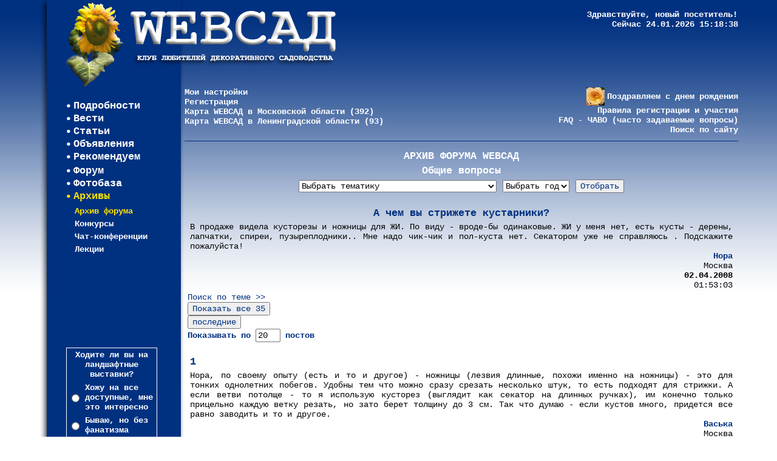

--- FILE ---
content_type: text/html; charset=windows-1251
request_url: http://websad.ru/archdis.php?code=393896
body_size: 15274
content:
<!DOCTYPE HTML PUBLIC "-//W3C//DTD HTML 3.2 Final//EN">
<HTML>
<HEAD>
<meta http-equiv="Keywords" name="Keywords" content="дача сад садоводство огород дизайн озеленение ландшафт растения цветы розы розарий укрытие лутрасил нетканка лапник остин тантау мейян дельбар остинки кордес шиповник семена посев рассада подсветка парник теплица пикировка подкормка навоз удобрение азот мочевина строительство баня сруб забор фундамент гараж яблоня груша смородина крыжовник клубника стратификация мульча мульчирование обрезка прищипка сидерат топиар спирея гортензия выгонка тля щитовка медведка корни флокс гейхера хоста клематис фуксия герань рододендрон крот мыши вредители Austin Tantau Kordes Meilland Harkness Delbard миксбордер цветник ампель удольф челси нст эпин корневин топаз шланг полив колодец скважина насос газон газонокосилка шредер измельчитель триммер гербицид меристема дорожки гравий альпинарий горечавка валуны водоем пруд фонтан кувшинка нимфеи лопата кустарник раундап лонтрел линтур компост фонари освещение сучкорез качели летники">
<meta http-equiv="Description" name="Description" content="Декоративное садоводство, садовый дизайн, декоративный огород. Форум садоводов, фотоальбомы, фотобаза растений.">
<meta http-equiv="Content-Type" content="text/html; charset=windows-1251">
<TITLE>WEB САД - Архив форума - А чем вы стрижете кустарники?</TITLE>
<link rel=stylesheet type="text/css" href="style.php" title="style">
<link rel="shortcut icon" href="/favicon.ico" type="image/ico">
<style type="text/css">
.ramblertbl {background-color: #003080;}
.ramblerth {background-color: #003080;}
.ramblertitle {font-family : Courier New;font-size: 14px;color: #ffffff;}
.ramblertext {font-family : Courier New;font-size: 11px;color: #ffffff;}
.ramblerlink {font-family : Courier New;font-size: 11px;color: #808080;}
</style>
<script type="text/javascript" src="onoff.js"></script>
<script type="text/javascript">
var im0=new Image(); im0.src="img/print.gif";
var im1=new Image(); im1.src="img/sissors.gif";
var im2=new Image(); im1.src="img/arrdn.gif";
var onDuo=false,onCol=false;
var imm=new Array();
for(var i=0;i<9;i++){
 imm[i]=new Image(); imm[i].src="img/snow/snow"+i+".png";
// imm[i]=new Image(); imm[i].src="flower"+i+".png";
}
var gx=new Array();
var SN=new Array();
var sNum=0;
function setflow(){
return;
 for(var i=0;i<7;i++){
  SN[i]=document.createElement('DIV');
  SN[i].id='s'+i;
  SN[i].style.position='absolute';
  SN[i].style.zIndex=5;
  SN[i].style.top=Math.random()*-200;
  SN[i].style.left=Math.random()*(document.body.clientWidth-50)+10;
  SN[i].appendChild(imm[0]);
  document.body.appendChild(SN[i]);
  if(Math.random()>0.3){
   gx['s'+i]=1;
  }else{
   gx['s'+i]=-1;
  }
 }
 setInterval("flow()",50);
}
function flow(){
// for(var i=1;i<6;i++){
 for(var i=0;i<7;i++){
//alert(SN[i].innerHTML);
  var yy=parseInt(SN[i].style.top);
  if(yy>=350){
   SN[i].style.top=Math.random()*-200;
   SN[i].style.left=Math.random()*(document.body.clientWidth-50)+10;
  }else{
   SN[i].style.top=yy+1;
  }
  sNum++;
  if(sNum==9){sNum=0;}
  if(SN[i].firstChild){SN[i].removeChild(SN[i].firstChild);}
  SN[i].appendChild(imm[sNum]);
  var xx=parseInt(SN[i].style.left);
  if(xx>=document.body.clientWidth-40||xx<=10){
   gx[SN[i].id]=-gx[SN[i].id];
  }
  SN[i].style.left=xx+1*gx[SN[i].id];
 }
}
function chLinks(){
 if(imagesOn==0){
  for (i=0;i<document.links.length;i++){
   if(document.links[i].className=='contentw'){
    document.links[i].className='contentc'
   }
  }
 }
}
function hideDuo(e){
 duoSelect=document.getElementById('duosel');
 if(duoSelect&&parseInt(duoSelect.style.left)>0){
  if(!onDuo){
   duoSelect.style.left=-1000;
  }
 }
}
function hideCol(e){
 colorSelect=document.getElementById('colsel');
 if(colorSelect&&parseInt(colorSelect.style.left)>0){
  if(!onCol){
   colorSelect.style.left=-1000;
  }
 }
}
function goHash(){
 xaa=document.getElementById('gohere');
 if(xaa){
  var da=xaa;
  var dda=da.offsetParent;
  var ay=da.offsetTop;
  while(dda.tagName!='BODY'){
   ay+=dda.offsetTop;
   dda=dda.offsetParent;
  }
  window.scroll(0,ay);
 }
}
var imagesOn=0;
function doMenu(x){
 var aa=document.getElementById('js'+x);
 aa.style.display='inline';
}
function showWeather(x){
 var st=x.indexOf('<table');
 if(st<0){st=x.indexOf('<TABLE');}
 var st0=x.indexOf('</table>');
 if(st0<0){st0=x.indexOf('</TABLE>');}
 var stt=x.substring(st,st0+8);
 if(st>0&&st0>0){
  var ss='<table border="0" width="100%" cellpadding="0" cellspacing="0">';
  ss+='<tr><td width="15"></td><td>';
  ss+='<noindex>';
  ss+=stt;
  ss+='<br>&nbsp;</noindex></td></tr></table>';
  var aa=document.getElementById('weather');
  aa.innerHTML=ss;
 }
}
</script>
</HEAD>
<BODY style="background:#FFFFFF url(img/pageback.jpg) 0px 0px repeat-x;margin:0px;" onclick="hideDuo(event);hideCol(event)" onload="self.name='websadmain';setTimeout('chLinks()',100);goHash();setflow();">
<table id="mtbl" height="100%" align="center" border="0" cellpadding="0" cellspacing="0" width="90%">
<tr>
<td colspan="2">
 <table width="100%" border="0" cellspacing="0" cellpadding="0">
 <tr>
 <td width="510"><a href="/"><img src="img/logo.png" border=0 alt="" onload="imagesOn=1"></a></td>
 <td class="contentw" valign="top" align="right" style="padding-top:16px">
<noindex><!-- begin of Top100 code><script id="top100Counter" type="text/javascript" src="http://counter.rambler.ru/top100.jcn?445611"></script><noscript><img src="http://counter.rambler.ru/top100.cnt?445611" alt="" width="1" height="1" border="0" hspace="0" vspace="0" align="right"></noscript>< end of Top100 code -->
<!--Rating@Mail.ru COUNTER--><script language="JavaScript"><!--
d=document;a='';a+=';r='+escape(d.referrer)
js=10//--></script><script language="JavaScript1.1"><!--
a+=';j='+navigator.javaEnabled()
js=11//--></script><script language="JavaScript1.2"><!--
s=screen;a+=';s='+s.width+'*'+s.height
a+=';d='+(s.colorDepth?s.colorDepth:s.pixelDepth)
js=12//--></script><script language="JavaScript1.3"><!--
js=13//--></script><script language="JavaScript"><!--
d.write('<img src="http://top.list.ru/counter'+'?id=512373;js='+js+a+';rand='+Math.random()+'" height=1 width=1 border=0 hspace="0" vspace="0" align="right">')
if(js>11)d.write('<'+'!-- ')//--></script><noscript>
<img src="http://top.list.ru/counter?js=na;id=512373" height=1 width=1 alt="" border=0 hspace="0" vspace="0" align="right">
</noscript><script language="JavaScript"><!--
if(js>11)d.write('--'+'>')//--></script><!--/COUNTER--></noindex>
<b>Здравствуйте,  новый посетитель!<br>
Сейчас 24.01.2026 15:18:38</b>
 </td>
 </tr>
 </table>
</td>
</tr>
<tr>
<td width="240" style="background:#003080 url(img/menuback0.jpg) top left repeat-y;" valign="top">
<!-- div style="position:relative;width:0px;height:0px;"><img src="img/jubilee.png" width=177 height=65 border=0 alt="" style="position:absolute;top:-60px;left:0px;"></div -->
 <table width="100%" height="100%" border="0" cellpadding="0" cellspacing="0" style="background:transparent url(img/menuback.jpg) top left no-repeat;">
 <tr><td valign="top" height="300">
  <table align="center" border="0" cellpadding="1" cellspacing="0" class="menu" style="margin-top: 20px;margin-bottom: 20px">
  <tr><td><img id="i0" src="img/circle.gif" width=6 height=5 border=0 alt="" hspace="3" onload="imagesOn=1"></td><td><a href="/club.php" class="menu" onmouseover="MO(1,i0,this)" onmouseout="MO(0,i0,this)">Подробности</a></td></tr>
  <tr><td><img id="i1" src="img/circle.gif" width=6 height=5 border=0 alt="" hspace="3" onload="imagesOn=1"></td><td><a href="/news.php" class="menu" onmouseover="MO(1,i1,this)" onmouseout="MO(0,i1,this)">Вести</a></td></tr>
  <tr><td><img id="i2" src="img/circle.gif" width=6 height=5 border=0 alt="" hspace="3" onload="imagesOn=1"></td><td><a href="/articles.php" class="menu" onmouseover="MO(1,i2,this)" onmouseout="MO(0,i2,this)">Статьи</a></td></tr>
  <tr><td><img id="i3" src="img/circle.gif" width=6 height=5 border=0 alt="" hspace="3" onload="imagesOn=1"></td><td><a href="/announce.php" class="menu" onmouseover="MO(1,i3,this)" onmouseout="MO(0,i3,this)">Объявления</a></td></tr>
  <tr><td><img id="i4" src="img/circle.gif" width=6 height=5 border=0 alt="" hspace="3" onload="imagesOn=1"></td><td><a href="javascript:doMenu(10)" class="menu" onmouseover="MO(1,i4,this)" onmouseout="MO(0,i4,this)">Рекомендуем</a></td></tr>
  <tr><td></td><td>
<div id="js10" style="display:none">
<table width="140" border="0" cellpadding="2" cellspacing="0" class="smenu">
<tr><td style="padding-top:8px"><a href="recoexibit.php" class="smenu" onmouseover="MOm(1,this)" onmouseout="MOm(0,this)"><b style="line-height: 80%">Посетить</b></a></td></tr>
<tr><td style="padding-top:8px"><a href="recotobuy.php" class="smenu" onmouseover="MOm(1,this)" onmouseout="MOm(0,this)"><b style="line-height: 80%">Где купить</b></a></td></tr>
<tr><td style="padding-top:8px"><a href="recolinks.php" class="smenu" onmouseover="MOm(1,this)" onmouseout="MOm(0,this)"><b style="line-height: 80%">Посмотреть в интернете</b></a></td></tr>
<tr><td style="padding-top:8px"><a href="recobooks.php" class="smenu" onmouseover="MOm(1,this)" onmouseout="MOm(0,this)"><b style="line-height: 80%">Прочесть</b></a></td></tr>
<tr><td height="10"></td></tr>
</table>
</div>
  </td></tr>
  <tr><td><img id="i5" src="img/circle.gif" width=6 height=5 border=0 alt="" hspace="3" onload="imagesOn=1"></td><td><a href="/disput.php" class="menu" onmouseover="MO(1,i5,this)" onmouseout="MO(0,i5,this)">Форум</a></td></tr>
  <tr><td><img id="i6" src="img/circle.gif" width=6 height=5 border=0 alt="" hspace="3" onload="imagesOn=1"></td><td><a href="/fotobase.php" class="menu" onmouseover="MO(1,i6,this)" onmouseout="MO(0,i6,this)">Фотобаза</a></td></tr>
  <tr><td><img src="img/circleon.gif" width=6 height=5 border=0 alt="" hspace="3" onload="imagesOn=1"></td><td><a href="javascript:doMenu(41)" class="menuon">Архивы</a></td></tr>
  <tr><td></td><td>
<div id="js41">
<table width="140" border="0" cellpadding="2" cellspacing="0" class="smenu">
<tr><td class="smenuon" style="padding-top:8px"><b style="line-height: 80%">Архив форума</b></td></tr>
<tr><td style="padding-top:8px"><a href="archcompet.php" class="smenu" onmouseover="MOm(1,this)" onmouseout="MOm(0,this)"><b style="line-height: 80%">Конкурсы</b></a></td></tr>
<tr><td style="padding-top:8px"><a href="archtalk.php" class="smenu" onmouseover="MOm(1,this)" onmouseout="MOm(0,this)"><b style="line-height: 80%">Чат-конференции</b></a></td></tr>
<tr><td style="padding-top:8px"><a href="archlectures.php" class="smenu" onmouseover="MOm(1,this)" onmouseout="MOm(0,this)"><b style="line-height: 80%">Лекции</b></a></td></tr>
<tr><td height="10"></td></tr>
</table>
</div>
  </td></tr>
  </table>
 </td></tr>
 <tr><td valign="top">
&nbsp;
<div style="position:relative;height:100px;width:240px;display:block;margin-bottom:5px;">

</div>
<form action="quest.php" method="POST">
  <table style="border:#FFFFFF 1px solid" class="smenu" align="center" border="0" cellpadding="3" cellspacing="0" width="150">
  <tr><td colspan="2" align="center">Ходите ли вы на ландшафтные выставки?</td></tr>
  <tr>
  <td><input type="radio" name="chk[]" value="629"></td>
  <td>Хожу на все доступные, мне это интересно</td>
  </tr>
  <tr>
  <td><input type="radio" name="chk[]" value="630"></td>
  <td>Бываю, но без фанатизма</td>
  </tr>
  <tr>
  <td><input type="radio" name="chk[]" value="631"></td>
  <td>Считаю пустой тратой времени</td>
  </tr>
  <tr>
  <td><input type="radio" name="chk[]" value="632"></td>
  <td>Я в этих выставках участвую</td>
  </tr>
  <tr>
  <td><input type="radio" name="chk[]" value="633"></td>
  <td>Челси рулит! Только эту выставку признаю</td>
  </tr>
  <tr><td colspan="2" align="center"><input type="Submit" name="go" value="ОК" class="smenu" style="background:#003080"></td></tr>
  </table></form>
 </td></tr>
 </table><br>
</td>
<td valign="top" width="100%" class="content">
 <table class="contentw" width="100%" border="0" cellspacing="0" cellpadding="0" style="border-bottom:#003080 1px solid">
 <tr>
 <td width="50%" valign="top">
<b><a href="javascript:NW('adjust.php',500,600)" class="contentw">Мои настройки</a>
<br><a href="javascript:NW('register.php',500,700)" class="contentw">Регистрация</a>
<br><a href="javascript:NW('map/',605,625)" class="contentw">Карта WEBСАД в Московской области (392)</a>
<br><a href="javascript:NW('map/lenindex.html',548,726)" class="contentw">Карта WEBСАД в Ленинградской области (93)</a>
</b>
 </td>
 <td align="right" valign="top" nowrap><b>
<a href="javascript:NW('/birth.php',500,600)" class="contentw"><img src="img/birth0.jpg" width=30 height=30 border=0 align="absmiddle" alt="" hspace="4" onload="imagesOn=1">Поздравляем с днем рождения</a><br>
<a href="javascript:NW('/faqmain.php?code=2',500,600)" class="contentw">Правила регистрации и участия</a>
<br><a href="javascript:NW('/faq.html',500,600)" class="contentw">FAQ - ЧАВО (часто задаваемые вопросы)</a>
<br><a href="/seek.php" class="contentw" target="_blank">Поиск по сайту</a>
</b>
 </td>
 </tr>
 <tr><td height="10" colspan="2"></td></tr>
 </table><img src="img/dot.gif" width=1 height=10 border=0 alt="">
<div align="center">

</div>
<table align="center" border="0" cellpadding="0" cellspacing="0" width="100%">
<tr valign="top"><td class="content" nowrap>
<p align="center" class="titlew"><a href="archdis.php" class="titlew" title="Главная страница архива форума">АРХИВ ФОРУМА WEBСАД</a></p>
<table class="content" align="center" border="0" cellpadding="5" cellspacing="0" width="100%">
<tr><td height="40" colspan="4" class="titlew" align="center" valign="top"><a class="titlew" title="Показать все темы раздела" href="archdis.php?topic=E">Общие вопросы</a><form action="archdis.php" method="POST" style="margin-top: 5px; margin-bottom: 5px">
<select name="subrub" size="1" class="content0">
<option value="">Выбрать тематику</option>
<option>"Бегущие по граблям"</option>
<option>Болезни, сорняки, вредители, химия</option>
<option>Времена года</option>
<option>Газон</option>
<option>Говорим и пишем правильно</option>
<option>Дорожки и патио</option>
<option>Живность в саду</option>
<option>Заборы</option>
<option>Зимнее укрытие. Зимостойкость.</option>
<option>Книги и журналы</option>
<option>Магазины и питомники</option>
<option>Мульчирование</option>
<option>Обучение</option>
<option>Освещение, фонари, электрика</option>
<option>Отдых в саду</option>
<option>Планирование и освоение участка</option>
<option>Полив и техника для полива</option>
<option>Почвы. Дренаж. Микроклимат участка.</option>
<option>Праздники и глумеж</option>
<option>Разное</option>
<option>Садовая техника, инструмент, инвентарь</option>
<option>Удобрения. Компост.</option>
<option>Фотография</option>
<option>Юридические вопросы</option>
</select>
<select name="year" size="1" class="content0">
<option value="">Выбрать год</option>
<option value="2003">2003</option>
<option value="2004">2004</option>
<option value="2005">2005</option>
<option value="2006">2006</option>
<option value="2007">2007</option>
<option value="2008">2008</option>
<option value="2009">2009</option>
<option value="2010">2010</option>
<option value="2011">2011</option>
<option value="2012">2012</option>
<option value="2013">2013</option>
<option value="2014">2014</option>
<option value="2015">2015</option>
<option value="2016">2016</option>
<option value="2017">2017</option>
<option value="2018">2018</option>
<option value="2019">2019</option>
<option value="2020">2020</option>
<option value="2021">2021</option>
<option value="2022">2022</option>
<option value="2023">2023</option>
<option value="2024">2024</option>
<option value="2025">2025</option>
</select>&nbsp;<input type="Submit" name="go" value="Отобрать" class="contentc">
<input type="Hidden" name="topic" value="E">
</form>
</td></tr>
<tr><td colspan="4">
<script language="JavaScript">
function chkForm(TheForm){
 with (TheForm){
  if (login.value.length<1){alert ('Логин обязателен'); return false}
  if (pass.value.length<1){alert ('Пароль обязателен'); return false}
  if (text.value.length<3){alert ('Сообщение слишком короткое'); return false}
  go.disabled=true;
 }
 WReg();
 return true;
}
</script>
<table align="center" border="0" cellspacing="0" cellpadding="4" class="content" width="100%">
<tr><td>
<p align="center" class="title">А чем вы стрижете кустарники?</p>
<p class="content">В продаже видела кусторезы и ножницы для ЖИ. По виду - вроде-бы одинаковые. ЖИ у меня нет, есть кусты - дерены, лапчатки, спиреи, пузыреплодники.. Мне надо чик-чик и пол-куста нет. Секатором уже не справляюсь . Подскажите пожалуйста!</p>
<table width="100%" border="0" cellpadding="0" cellspacing="0">
<tr><td align="right"><a href="javascript:NNW('reguser.php?code=1267')" class="contentc"><b>Нора</b></a></td></tr>
<tr><td align="right" class="content0">Москва</td></tr>
<tr><td align="right" class="content0"><b>02.04.2008</b></td></tr>
<tr><td align="right" class="content0">01:53:03</td></tr>
</table></td></tr></table>
<a href="javascript:NNW('afsearch.php?code=393896')" class="contentc">Поиск по теме &gt;&gt;</a>
<form name="nxt" action="archdis.php" method="POST">
<input type="Submit" name="go" value="Показать все 35" style="width=150" class="contentc" onclick="this.form.all.value='1'"><br>
<input type="Button" name="dn" value="последние" style="width=150" onclick="this.form.first.value=15;this.form.submit()" class="contentc">
<br><span class="contentc"><b>Показывать по</b> <input type="Text" name="cn" value="20" size="4" class="content"> <b>постов</b></span>
<input type="Hidden" name="frm" value="1">
<input type="Hidden" name="code" value="393896">
<input type="Hidden" name="topic" value="E">
<input type="Hidden" name="first" value="0">
<input type="Hidden" name="all" value="">
<input type="Hidden" name="subrub" value="">
<input type="Hidden" name="list" value="1">
</form>
<table align="center" border="0" cellspacing="0" cellpadding="4" class="content" width="100%">
<tr><td>
<p class="title">1</p>
<p class="content">Нора, по своему опыту (есть и то и другое) - ножницы (лезвия длинные, похожи именно на ножницы) - это для тонких однолетних побегов. Удобны тем что можно сразу срезать несколько штук, то есть подходят для стрижки. А если ветви потолще - то я использую кусторез (выглядит как секатор на длинных ручках), им конечно только прицельно каждую ветку резать, но зато берет толщину до 3 см. Так что думаю - если кустов много, придется все равно заводить и то и другое.</p>
<table width="100%" border="0" cellpadding="0" cellspacing="0">
<tr><td align="right" class="content0"><a href="javascript:NNW('reguser.php?code=605')" class="contentc"><b>Васька</b></a></td></tr>
<tr><td align="right" class="content0">Москва</td></tr>
<tr><td align="right" class="content0"><b>02.04.2008</b></td></tr>
<tr><td align="right" class="content0">14:07:17</td></tr>
</table></td></tr></table>
<table align="center" border="0" cellspacing="0" cellpadding="4" class="content" width="100%">
<tr><td>
<p class="title">2</p>
<p class="content">Да, Васька права. Я поступаю также, но кусторез использую чаще, так как в принципе стричь не люблю.</p>
<table width="100%" border="0" cellpadding="0" cellspacing="0">
<tr><td align="right" class="content0"><a href="javascript:NNW('reguser.php?code=4005')" class="contentc"><b>Nera</b></a></td></tr>
<tr><td align="right" class="content0">Москва</td></tr>
<tr><td align="right" class="content0"><b>02.04.2008</b></td></tr>
<tr><td align="right" class="content0">15:11:28</td></tr>
</table></td></tr></table>
<table align="center" border="0" cellspacing="0" cellpadding="4" class="content" width="100%">
<tr><td>
<p class="title">3</p>
<p class="content">Девушки, спасибо! Я так и думала, что Ножницы только для тонких, мягких побегов. У меня есть сучкорез, тоже выглядит как секатор на длинных ручках. Режет отлично. Хотелось, чтобы чикнул и нет веток.</p>
<table width="100%" border="0" cellpadding="0" cellspacing="0">
<tr><td align="right" class="content0"><a href="javascript:NNW('reguser.php?code=1267')" class="contentc"><b>Нора</b></a></td></tr>
<tr><td align="right" class="content0">Москва</td></tr>
<tr><td align="right" class="content0"><b>02.04.2008</b></td></tr>
<tr><td align="right" class="content0">16:40:36</td></tr>
</table></td></tr></table>
<table align="center" border="0" cellspacing="0" cellpadding="4" class="content" width="100%">
<tr><td>
<p class="title">4</p>
<p class="content">А как вы придаете кусту форму? На глаз? У меня он на редкость кривой! Я не говорю о сложной фигурной обрезке, но верх полушаром у меня не получается. Кто как делает?</p>
<table width="100%" border="0" cellpadding="0" cellspacing="0">
<tr><td align="right" class="content0"><a href="javascript:NNW('reguser.php?code=2464')" class="contentc"><b>ms</b></a></td></tr>
<tr><td align="right" class="content0">Москва</td></tr>
<tr><td align="right" class="content0"><b>02.04.2008</b></td></tr>
<tr><td align="right" class="content0">17:29:19</td></tr>
</table></td></tr></table>
<table align="center" border="0" cellspacing="0" cellpadding="4" class="content" width="100%">
<tr><td>
<p class="title">5</p>
<p class="content">А я купила в этом году аккумуляторный сучкорез. Он выглядит как пила, а принцип работы у него как у машинки для стрижки волос. Но я им еще ни разу ничего не резала. У кого-нибудь такой девайс есть? Удобен ли он в работе? Или это - выброшенные на ветер деньги?<br />
ms, а по поводу придания ровной формы люди делают лекала. Знаю это только теоретически, темка наверное уже в архив ушла, но помню, что кто-то рассказывал про такое лекало.</p>
<table width="100%" border="0" cellpadding="0" cellspacing="0">
<tr><td align="right" class="content0"><a href="javascript:NNW('reguser.php?code=2606')" class="contentc"><b>Tatyana65</b></a></td></tr>
<tr><td align="right" class="content0">Москва</td></tr>
<tr><td align="right" class="content0"><b>02.04.2008</b></td></tr>
<tr><td align="right" class="content0">17:35:54</td></tr>
</table></td></tr></table>
<table align="center" border="0" cellspacing="0" cellpadding="4" class="content" width="100%">
<tr><td>
<p class="title">6</p>
<p class="content">А высотными сучкорезами кто-нибудь пользуется? Насколько они сложны в применении?</p>
<table width="100%" border="0" cellpadding="0" cellspacing="0">
<tr><td align="right" class="content0"><a href="javascript:NNW('reguser.php?code=6135')" class="contentc"><b>туська</b></a></td></tr>
<tr><td align="right" class="content0">Москва</td></tr>
<tr><td align="right" class="content0"><b>02.04.2008</b></td></tr>
<tr><td align="right" class="content0">19:58:39</td></tr>
</table></td></tr></table>
<table align="center" border="0" cellspacing="0" cellpadding="4" class="content" width="100%">
<tr><td>
<p class="title">7</p>
<p class="content">Я пользуюсь, о чем неоднократно рассказывала. Обожаю:)</p>
<table width="100%" border="0" cellpadding="0" cellspacing="0">
<tr><td align="right" class="content0"><a href="javascript:NNW('reguser.php?code=105')" class="contentc"><b>Ольга, Москва</b></a></td></tr>
<tr><td align="right" class="content0">Москва</td></tr>
<tr><td align="right" class="content0"><b>02.04.2008</b></td></tr>
<tr><td align="right" class="content0">20:15:28</td></tr>
</table></td></tr></table>
<table align="center" border="0" cellspacing="0" cellpadding="4" class="content" width="100%">
<tr><td>
<p class="title">8</p>
<p class="content">Tatyana65, у меня есть кусторез такого типа, только работающий от сети. Я купила его для своей живой изгороди. Действительно, процесс стрижки убыстряется. Но есть одно большое "но". Срезы получаются жеваными, лохматыми, причем естественно, чем тверже древесина, тем хуже срез (если сравнивать со срезом секатора или ножниц). Возможно, если стричь еще совсем неодревесневшие, зеленые побеги - то жеваность будет минимальной. Купила именно со шнуром, потому что не была уверена, что мощности аккумулятора хватит на мой объем работы (около 20 м пог. высокой изгороди).</p>
<table width="100%" border="0" cellpadding="0" cellspacing="0">
<tr><td align="right" class="content0"><a href="javascript:NNW('reguser.php?code=605')" class="contentc"><b>Васька</b></a></td></tr>
<tr><td align="right" class="content0">Москва</td></tr>
<tr><td align="right" class="content0"><b>02.04.2008</b></td></tr>
<tr><td align="right" class="content0">20:40:27</td></tr>
</table></td></tr></table>
<table align="center" border="0" cellspacing="0" cellpadding="4" class="content" width="100%">
<tr><td>
<p class="title">9</p>
<p class="content">Ольга, Москва, Вы мне ответили? А то я давно облизываюсь на высотные, но что-то веревки меня смущают. И, естественно, сложно понять какой лучше.</p>
<table width="100%" border="0" cellpadding="0" cellspacing="0">
<tr><td align="right" class="content0"><a href="javascript:NNW('reguser.php?code=6135')" class="contentc"><b>туська</b></a></td></tr>
<tr><td align="right" class="content0">Москва</td></tr>
<tr><td align="right" class="content0"><b>02.04.2008</b></td></tr>
<tr><td align="right" class="content0">23:38:32</td></tr>
</table></td></tr></table>
<table align="center" border="0" cellspacing="0" cellpadding="4" class="content" width="100%">
<tr><td>
<p class="title">10</p>
<p class="content">[<a class="contentc" href="/afshowone.php?code=394112" target="reg" onclick="WReg()">9</a>] Вам. Веревки весьма удобны, все очень легко стрижется, ветки до 4см. Рекламирую только WolfGarten:)</p>
<table width="100%" border="0" cellpadding="0" cellspacing="0">
<tr><td align="right" class="content0"><a href="javascript:NNW('reguser.php?code=105')" class="contentc"><b>Ольга, Москва</b></a></td></tr>
<tr><td align="right" class="content0">Москва</td></tr>
<tr><td align="right" class="content0"><b>02.04.2008</b></td></tr>
<tr><td align="right" class="content0">23:42:46</td></tr>
</table></td></tr></table>
<table align="center" border="0" cellspacing="0" cellpadding="4" class="content" width="100%">
<tr><td>
<p class="title">11</p>
<p class="content">Подтверждаю про WolfGarten - купила совсем недавно. Тоже боялась веревок, но они там на блоках вроде крепко держатся, и продаются уже в сборе, надо только на палку надеть. Режет хорошо!</p>
<table width="100%" border="0" cellpadding="0" cellspacing="0">
<tr><td align="right" class="content0"><a href="javascript:NNW('reguser.php?code=605')" class="contentc"><b>Васька</b></a></td></tr>
<tr><td align="right" class="content0">Москва</td></tr>
<tr><td align="right" class="content0"><b>02.04.2008</b></td></tr>
<tr><td align="right" class="content0">23:53:31</td></tr>
</table></td></tr></table>
<table align="center" border="0" cellspacing="0" cellpadding="4" class="content" width="100%">
<tr><td>
<p class="title">12</p>
<p class="content">хм... после покупки триммера и аккумуляторных ножниц зареклась продукцию этой фирмы покупать. Хотя, может, у них только электрические инструменты никуда не годятся, а механические нормальные.</p>
<table width="100%" border="0" cellpadding="0" cellspacing="0">
<tr><td align="right" class="content0"><a href="javascript:NNW('reguser.php?code=768')" class="contentc"><b>Roc</b></a></td></tr>
<tr><td align="right" class="content0">Москва</td></tr>
<tr><td align="right" class="content0"><b>03.04.2008</b></td></tr>
<tr><td align="right" class="content0">10:53:16</td></tr>
</table></td></tr></table>
<table align="center" border="0" cellspacing="0" cellpadding="4" class="content" width="100%">
<tr><td>
<p class="title">13</p>
<p class="content">Roc, про электрическую продукцию этой фирмы ничего сказать не могу - не имею. Впрочем - триммер другой фирмы (уж и не вспомню какой) тоже заставлял меня плеваться при очередном раскручивании катушки для вытаскивания новой порции лески (сама вытягиваться, как положено, не хочет). А про аккумуляторную технику часто пишут, что она маломощная и разряжается быстрее, чем садовод :) (ну то есть ты еще не устал, а она уже  -да). Так что может это общие проблемы подобных инструментов?<br />
А бывает и просто индивидуальная невезуха - вот ни от кого не слышала нареканий на измельчители Викинг - а мой сломался очень быстро (причем не режущая, а электрическая часть), после 3 дней работы, сейчас в ремонте.</p>
<table width="100%" border="0" cellpadding="0" cellspacing="0">
<tr><td align="right" class="content0"><a href="javascript:NNW('reguser.php?code=605')" class="contentc"><b>Васька</b></a></td></tr>
<tr><td align="right" class="content0">Москва</td></tr>
<tr><td align="right" class="content0"><b>03.04.2008</b></td></tr>
<tr><td align="right" class="content0">12:09:48</td></tr>
</table></td></tr></table>
<table align="center" border="0" cellspacing="0" cellpadding="4" class="content" width="100%">
<tr><td>
<p class="title">14</p>
<p class="content">У меня тоже электрокусторез видно как у Васьки. Типа электрической пилы, покупали в Германии. И тот же эффект. Ветки размочалились. Один раз с дуру обстригла весь самшит, так он бедняга после этого повыпадал не только ветками, но и целыми кустами. Теперь режу только садовыми ножницами, дольше, зато срезы ровненькие! А электрический кусторез - теперь у нас отнесся к разряду "абсолютно ненужных вещей".</p>
<table width="100%" border="0" cellpadding="0" cellspacing="0">
<tr><td align="right" class="content0"><a href="javascript:NNW('reguser.php?code=694')" class="contentc"><b>Murena</b></a></td></tr>
<tr><td align="right" class="content0">Краснодар</td></tr>
<tr><td align="right" class="content0"><b>03.04.2008</b></td></tr>
<tr><td align="right" class="content0">12:55:36</td></tr>
</table></td></tr></table>
<table align="center" border="0" cellspacing="0" cellpadding="4" class="content" width="100%">
<tr><td>
<p class="title">15</p>
<p class="content">[<a class="contentc" href="/afshowone.php?code=394206" target="reg" onclick="WReg()">14</a>] :( А я-то радовалась покупке! :(</p>
<table width="100%" border="0" cellpadding="0" cellspacing="0">
<tr><td align="right" class="content0"><a href="javascript:NNW('reguser.php?code=2606')" class="contentc"><b>Tatyana65</b></a></td></tr>
<tr><td align="right" class="content0">Москва</td></tr>
<tr><td align="right" class="content0"><b>03.04.2008</b></td></tr>
<tr><td align="right" class="content0">13:07:15</td></tr>
</table></td></tr></table>
<table align="center" border="0" cellspacing="0" cellpadding="4" class="content" width="100%">
<tr><td>
<p class="title">16</p>
<p class="content">Васька, когда оба инструмента выходят из строя после второго применения, то начинаешь думать, что это не индивидуальная невезуха. А когда приходится с сервисным центром познакомиться поближе, то утверждаешься в своем мнении :) Вот все-таки сдается мне, что фирма сначала специализировалась на механических инструментах, а потом решила использовать бренд для электрических. Получилось очень паршиво.<br />
Но возвращаясь все-таки к выбору инструмента. У этих высотных кусторезов на конце что-то типа секатора? Я видела еще с пилой, но не очень представляю, как с ее помощью можно отпилить что-то на высоте 3-4 метров.</p>
<table width="100%" border="0" cellpadding="0" cellspacing="0">
<tr><td align="right" class="content0"><a href="javascript:NNW('reguser.php?code=768')" class="contentc"><b>Roc</b></a></td></tr>
<tr><td align="right" class="content0">Москва</td></tr>
<tr><td align="right" class="content0"><b>03.04.2008</b></td></tr>
<tr><td align="right" class="content0">15:08:49</td></tr>
</table></td></tr></table>
<table align="center" border="0" cellspacing="0" cellpadding="4" class="content" width="100%">
<tr><td>
<p class="title">17</p>
<p class="content">Tatyana65, а может именно вам и повезет? Раз они постоянно в продаже, и их много, значит ими пользуются!</p>
<table width="100%" border="0" cellpadding="0" cellspacing="0">
<tr><td align="right" class="content0"><a href="javascript:NNW('reguser.php?code=694')" class="contentc"><b>Murena</b></a></td></tr>
<tr><td align="right" class="content0">Краснодар</td></tr>
<tr><td align="right" class="content0"><b>03.04.2008</b></td></tr>
<tr><td align="right" class="content0">15:10:20</td></tr>
</table></td></tr></table>
<table align="center" border="0" cellspacing="0" cellpadding="4" class="content" width="100%">
<tr><td>
<p class="title">18</p>
<p class="content">Roc, да, секатор. Насколько я понимаю своим нетехническим сознанием, тяга осуществляется  через систему блоков и при этом усилие увеличивается. <br />
Как пилить на такой высоте - тоже не представляю.</p>
<table width="100%" border="0" cellpadding="0" cellspacing="0">
<tr><td align="right" class="content0"><a href="javascript:NNW('reguser.php?code=605')" class="contentc"><b>Васька</b></a></td></tr>
<tr><td align="right" class="content0">Москва</td></tr>
<tr><td align="right" class="content0"><b>03.04.2008</b></td></tr>
<tr><td align="right" class="content0">16:28:29</td></tr>
</table></td></tr></table>
<table align="center" border="0" cellspacing="0" cellpadding="4" class="content" width="100%">
<tr><td>
<p class="title">19</p>
<p class="content">Ольга, Москва, Васька, спасибо за информацию по кусторезам. А рук хватает, чтобы всем этим богатством управлять? Я в каком-то журнале видела длинную палку с секатором на конце - тоже вроде высотный. Кстати о палках. Васька, а палка к нему прилагается, или надо отдельно покупать?</p>
<table width="100%" border="0" cellpadding="0" cellspacing="0">
<tr><td align="right" class="content0"><a href="javascript:NNW('reguser.php?code=6135')" class="contentc"><b>туська</b></a></td></tr>
<tr><td align="right" class="content0">Москва</td></tr>
<tr><td align="right" class="content0"><b>03.04.2008</b></td></tr>
<tr><td align="right" class="content0">20:41:38</td></tr>
</table></td></tr></table>
<table align="center" border="0" cellspacing="0" cellpadding="4" class="content" width="100%">
<tr><td>
<p class="title">20</p>
<p class="content">туська, так то, о чем мы говорили это и есть палка с пристегивающимся усовершенствованным секатором на конце. По крайней мере то, что у меня. Палки продаются отдельно, у нескольких фирм есть комби-системы - палка с системой крепления и сменный разнообразный инструмент к ней (ясно, что для каждой фирмы - свой). У меня уже была такая палка - вместе с граблями купила, так специально для секатора докупать не пришлось.</p>
<table width="100%" border="0" cellpadding="0" cellspacing="0">
<tr><td align="right" class="content0"><a href="javascript:NNW('reguser.php?code=605')" class="contentc"><b>Васька</b></a></td></tr>
<tr><td align="right" class="content0">Москва</td></tr>
<tr><td align="right" class="content0"><b>03.04.2008</b></td></tr>
<tr><td align="right" class="content0">21:29:16</td></tr>
</table></td></tr></table>
<form name="nxt0" action="archdis.php" method="POST">
<input type="Submit" name="go" value="Показать все 35" style="width=150" class="contentc" onclick="this.form.all.value='1'"><br>
<input type="Button" name="dn" value="последние" style="width=150" onclick="this.form.first.value=15;this.form.submit()" class="contentc">
<br><span class="contentc"><b>Показывать по</b> <input type="Text" name="cn" value="20" size="4" class="content"> <b>постов</b></span>
<input type="Hidden" name="frm" value="1">
<input type="Hidden" name="code" value="393896">
<input type="Hidden" name="topic" value="E">
<input type="Hidden" name="first" value="0">
<input type="Hidden" name="subrub" value="">
<input type="Hidden" name="all" value="">
<input type="Hidden" name="list" value="1">
</form>
 <a href="javascript:NNW('afsearch.php?code=393896')" class="contentc">Поиск по теме &gt;&gt;</a>
<br>&nbsp;
</td></tr>
<tr><td align="center" colspan="4" class="titlew"><a href="#top"><img src="img/arrupb.gif" width=19 height=16 border=0 alt="В начало"></a></td></tr>
<tr><td class="mini" colspan="4" style="border-bottom:#003080 1px solid" height="10">&nbsp;</td></tr>
<tr><td align="right" colspan="4" class="title" style="border-bottom:#003080 1px solid">2008</td></tr>
<tr onmouseover="for(i=0;i<4;i++){this.cells[i].style.borderBottomColor='#003080'};" onmouseout="for(i=0;i<4;i++){this.cells[i].style.borderBottomColor='#FFFFFF'};">
<td style="border-bottom:#FFFFFF 1px solid" class="content0" width="20%"><b>gl:</b></td>
<td class="contentc" valign="top" style="border-bottom:#FFFFFF 1px solid" width="75%"><a href="archdis.php?code=454743" class="contentc">Защита растений от краж</a></td>
<td width="1" bgcolor="#003080" style="padding:0px"><img src="img/dot.gif" width=1 height=1 border=0 alt=""></td>
<td class="contentc" width="5%" style="padding-left:15px;border-bottom:#FFFFFF 1px solid"><b>26 </b></td>
</tr>
<tr onmouseover="for(i=0;i<4;i++){this.cells[i].style.borderBottomColor='#003080'};" onmouseout="for(i=0;i<4;i++){this.cells[i].style.borderBottomColor='#FFFFFF'};">
<td style="border-bottom:#FFFFFF 1px solid" class="content0" width="20%"><b>ЕАЕ:</b></td>
<td class="contentc" valign="top" style="border-bottom:#FFFFFF 1px solid" width="75%"><a href="archdis.php?code=453702" class="contentc">Вредные советы</a></td>
<td width="1" bgcolor="#003080" style="padding:0px"><img src="img/dot.gif" width=1 height=1 border=0 alt=""></td>
<td class="contentc" width="5%" style="padding-left:15px;border-bottom:#FFFFFF 1px solid"><b>178 </b></td>
</tr>
<tr onmouseover="for(i=0;i<4;i++){this.cells[i].style.borderBottomColor='#003080'};" onmouseout="for(i=0;i<4;i++){this.cells[i].style.borderBottomColor='#FFFFFF'};">
<td style="border-bottom:#FFFFFF 1px solid" class="content0" width="20%"><b>skazka:</b></td>
<td class="contentc" valign="top" style="border-bottom:#FFFFFF 1px solid" width="75%"><a href="archdis.php?code=451593" class="contentc">Надписи на табличках</a></td>
<td width="1" bgcolor="#003080" style="padding:0px"><img src="img/dot.gif" width=1 height=1 border=0 alt=""></td>
<td class="contentc" width="5%" style="padding-left:15px;border-bottom:#FFFFFF 1px solid"><b>48 </b></td>
</tr>
<tr onmouseover="for(i=0;i<4;i++){this.cells[i].style.borderBottomColor='#003080'};" onmouseout="for(i=0;i<4;i++){this.cells[i].style.borderBottomColor='#FFFFFF'};">
<td style="border-bottom:#FFFFFF 1px solid" class="content0" width="20%"><b>mushka:</b></td>
<td class="contentc" valign="top" style="border-bottom:#FFFFFF 1px solid" width="75%"><a href="archdis.php?code=451571" class="contentc">Глина-помогите разобраться и немного о мульче</a></td>
<td width="1" bgcolor="#003080" style="padding:0px"><img src="img/dot.gif" width=1 height=1 border=0 alt=""></td>
<td class="contentc" width="5%" style="padding-left:15px;border-bottom:#FFFFFF 1px solid"><b>37 </b></td>
</tr>
<tr onmouseover="for(i=0;i<4;i++){this.cells[i].style.borderBottomColor='#003080'};" onmouseout="for(i=0;i<4;i++){this.cells[i].style.borderBottomColor='#FFFFFF'};">
<td style="border-bottom:#FFFFFF 1px solid" class="content0" width="20%"><b>ВВ:</b></td>
<td class="contentc" valign="top" style="border-bottom:#FFFFFF 1px solid" width="75%"><a href="archdis.php?code=450261" class="contentc">Все о гамаке</a></td>
<td width="1" bgcolor="#003080" style="padding:0px"><img src="img/dot.gif" width=1 height=1 border=0 alt=""></td>
<td class="contentc" width="5%" style="padding-left:15px;border-bottom:#FFFFFF 1px solid"><b>46 </b></td>
</tr>
<tr onmouseover="for(i=0;i<4;i++){this.cells[i].style.borderBottomColor='#003080'};" onmouseout="for(i=0;i<4;i++){this.cells[i].style.borderBottomColor='#FFFFFF'};">
<td style="border-bottom:#FFFFFF 1px solid" class="content0" width="20%"><b>Акку:</b></td>
<td class="contentc" valign="top" style="border-bottom:#FFFFFF 1px solid" width="75%"><a href="archdis.php?code=450207" class="contentc">Лапник</a></td>
<td width="1" bgcolor="#003080" style="padding:0px"><img src="img/dot.gif" width=1 height=1 border=0 alt=""></td>
<td class="contentc" width="5%" style="padding-left:15px;border-bottom:#FFFFFF 1px solid"><b>60 </b></td>
</tr>
<tr onmouseover="for(i=0;i<4;i++){this.cells[i].style.borderBottomColor='#003080'};" onmouseout="for(i=0;i<4;i++){this.cells[i].style.borderBottomColor='#FFFFFF'};">
<td style="border-bottom:#FFFFFF 1px solid" class="content0" width="20%"><b>polyn:</b></td>
<td class="contentc" valign="top" style="border-bottom:#FFFFFF 1px solid" width="75%"><a href="archdis.php?code=449991" class="contentc">Бобры на даче</a></td>
<td width="1" bgcolor="#003080" style="padding:0px"><img src="img/dot.gif" width=1 height=1 border=0 alt=""></td>
<td class="contentc" width="5%" style="padding-left:15px;border-bottom:#FFFFFF 1px solid"><b>64 </b></td>
</tr>
<tr onmouseover="for(i=0;i<4;i++){this.cells[i].style.borderBottomColor='#003080'};" onmouseout="for(i=0;i<4;i++){this.cells[i].style.borderBottomColor='#FFFFFF'};">
<td style="border-bottom:#FFFFFF 1px solid" class="content0" width="20%"><b>Мариука:</b></td>
<td class="contentc" valign="top" style="border-bottom:#FFFFFF 1px solid" width="75%"><a href="archdis.php?code=449715" class="contentc">Помогите определиться с забором</a></td>
<td width="1" bgcolor="#003080" style="padding:0px"><img src="img/dot.gif" width=1 height=1 border=0 alt=""></td>
<td class="contentc" width="5%" style="padding-left:15px;border-bottom:#FFFFFF 1px solid"><b>94 </b></td>
</tr>
<tr onmouseover="for(i=0;i<4;i++){this.cells[i].style.borderBottomColor='#003080'};" onmouseout="for(i=0;i<4;i++){this.cells[i].style.borderBottomColor='#FFFFFF'};">
<td style="border-bottom:#FFFFFF 1px solid" class="content0" width="20%"><b>ТатВлад:</b></td>
<td class="contentc" valign="top" style="border-bottom:#FFFFFF 1px solid" width="75%"><a href="archdis.php?code=448799" class="contentc">Дубовый опад</a></td>
<td width="1" bgcolor="#003080" style="padding:0px"><img src="img/dot.gif" width=1 height=1 border=0 alt=""></td>
<td class="contentc" width="5%" style="padding-left:15px;border-bottom:#FFFFFF 1px solid"><b>33 </b></td>
</tr>
<tr onmouseover="for(i=0;i<4;i++){this.cells[i].style.borderBottomColor='#003080'};" onmouseout="for(i=0;i<4;i++){this.cells[i].style.borderBottomColor='#FFFFFF'};">
<td style="border-bottom:#FFFFFF 1px solid" class="content0" width="20%"><b>Филя:</b></td>
<td class="contentc" valign="top" style="border-bottom:#FFFFFF 1px solid" width="75%"><a href="archdis.php?code=448157" class="contentc">О борьбе с мышами</a></td>
<td width="1" bgcolor="#003080" style="padding:0px"><img src="img/dot.gif" width=1 height=1 border=0 alt=""></td>
<td class="contentc" width="5%" style="padding-left:15px;border-bottom:#FFFFFF 1px solid"><b>108 </b></td>
</tr>
<tr onmouseover="for(i=0;i<4;i++){this.cells[i].style.borderBottomColor='#003080'};" onmouseout="for(i=0;i<4;i++){this.cells[i].style.borderBottomColor='#FFFFFF'};">
<td style="border-bottom:#FFFFFF 1px solid" class="content0" width="20%"><b>Оксана:</b></td>
<td class="contentc" valign="top" style="border-bottom:#FFFFFF 1px solid" width="75%"><a href="archdis.php?code=448094" class="contentc">Немного о хорошем на нашем ТВ</a></td>
<td width="1" bgcolor="#003080" style="padding:0px"><img src="img/dot.gif" width=1 height=1 border=0 alt=""></td>
<td class="contentc" width="5%" style="padding-left:15px;border-bottom:#FFFFFF 1px solid"><b>25 </b></td>
</tr>
<tr onmouseover="for(i=0;i<4;i++){this.cells[i].style.borderBottomColor='#003080'};" onmouseout="for(i=0;i<4;i++){this.cells[i].style.borderBottomColor='#FFFFFF'};">
<td style="border-bottom:#FFFFFF 1px solid" class="content0" width="20%"><b>Когеша:</b></td>
<td class="contentc" valign="top" style="border-bottom:#FFFFFF 1px solid" width="75%"><a href="archdis.php?code=447894" class="contentc">Нескучная латынь</a></td>
<td width="1" bgcolor="#003080" style="padding:0px"><img src="img/dot.gif" width=1 height=1 border=0 alt=""></td>
<td class="contentc" width="5%" style="padding-left:15px;border-bottom:#FFFFFF 1px solid"><b>20 </b></td>
</tr>
<tr onmouseover="for(i=0;i<4;i++){this.cells[i].style.borderBottomColor='#003080'};" onmouseout="for(i=0;i<4;i++){this.cells[i].style.borderBottomColor='#FFFFFF'};">
<td style="border-bottom:#FFFFFF 1px solid" class="content0" width="20%"><b>Рижанка:</b></td>
<td class="contentc" valign="top" style="border-bottom:#FFFFFF 1px solid" width="75%"><a href="archdis.php?code=447369" class="contentc">Мох на тротуарной плитке</a></td>
<td width="1" bgcolor="#003080" style="padding:0px"><img src="img/dot.gif" width=1 height=1 border=0 alt=""></td>
<td class="contentc" width="5%" style="padding-left:15px;border-bottom:#FFFFFF 1px solid"><b>54 </b></td>
</tr>
<tr onmouseover="for(i=0;i<4;i++){this.cells[i].style.borderBottomColor='#003080'};" onmouseout="for(i=0;i<4;i++){this.cells[i].style.borderBottomColor='#FFFFFF'};">
<td style="border-bottom:#FFFFFF 1px solid" class="content0" width="20%"><b>websad:</b></td>
<td class="contentc" valign="top" style="border-bottom:#FFFFFF 1px solid" width="75%"><a href="archdis.php?code=446022" class="contentc">Сочиняем хокку и не только</a></td>
<td width="1" bgcolor="#003080" style="padding:0px"><img src="img/dot.gif" width=1 height=1 border=0 alt=""></td>
<td class="contentc" width="5%" style="padding-left:15px;border-bottom:#FFFFFF 1px solid"><b>530 </b></td>
</tr>
<tr onmouseover="for(i=0;i<4;i++){this.cells[i].style.borderBottomColor='#003080'};" onmouseout="for(i=0;i<4;i++){this.cells[i].style.borderBottomColor='#FFFFFF'};">
<td style="border-bottom:#FFFFFF 1px solid" class="content0" width="20%"><b>ЛНО:</b></td>
<td class="contentc" valign="top" style="border-bottom:#FFFFFF 1px solid" width="75%"><a href="archdis.php?code=445969" class="contentc">Готовь сани летом-выбор газонокосилки</a></td>
<td width="1" bgcolor="#003080" style="padding:0px"><img src="img/dot.gif" width=1 height=1 border=0 alt=""></td>
<td class="contentc" width="5%" style="padding-left:15px;border-bottom:#FFFFFF 1px solid"><b>8 </b></td>
</tr>
<tr onmouseover="for(i=0;i<4;i++){this.cells[i].style.borderBottomColor='#003080'};" onmouseout="for(i=0;i<4;i++){this.cells[i].style.borderBottomColor='#FFFFFF'};">
<td style="border-bottom:#FFFFFF 1px solid" class="content0" width="20%"><b>Muryenochek:</b></td>
<td class="contentc" valign="top" style="border-bottom:#FFFFFF 1px solid" width="75%"><a href="archdis.php?code=443710" class="contentc">Органическое удобрение</a></td>
<td width="1" bgcolor="#003080" style="padding:0px"><img src="img/dot.gif" width=1 height=1 border=0 alt=""></td>
<td class="contentc" width="5%" style="padding-left:15px;border-bottom:#FFFFFF 1px solid"><b>45 </b></td>
</tr>
<tr onmouseover="for(i=0;i<4;i++){this.cells[i].style.borderBottomColor='#003080'};" onmouseout="for(i=0;i<4;i++){this.cells[i].style.borderBottomColor='#FFFFFF'};">
<td style="border-bottom:#FFFFFF 1px solid" class="content0" width="20%"><b>websad:</b></td>
<td class="contentc" valign="top" style="border-bottom:#FFFFFF 1px solid" width="75%"><a href="archdis.php?code=442220" class="contentc">Использование золы в саду</a></td>
<td width="1" bgcolor="#003080" style="padding:0px"><img src="img/dot.gif" width=1 height=1 border=0 alt=""></td>
<td class="contentc" width="5%" style="padding-left:15px;border-bottom:#FFFFFF 1px solid"><b>382 </b></td>
</tr>
<tr onmouseover="for(i=0;i<4;i++){this.cells[i].style.borderBottomColor='#003080'};" onmouseout="for(i=0;i<4;i++){this.cells[i].style.borderBottomColor='#FFFFFF'};">
<td style="border-bottom:#FFFFFF 1px solid" class="content0" width="20%"><b>Малышка Мю:</b></td>
<td class="contentc" valign="top" style="border-bottom:#FFFFFF 1px solid" width="75%"><a href="archdis.php?code=441006" class="contentc">Паутинный клещ, щитовка и пр.</a></td>
<td width="1" bgcolor="#003080" style="padding:0px"><img src="img/dot.gif" width=1 height=1 border=0 alt=""></td>
<td class="contentc" width="5%" style="padding-left:15px;border-bottom:#FFFFFF 1px solid"><b>45 </b></td>
</tr>
<tr onmouseover="for(i=0;i<4;i++){this.cells[i].style.borderBottomColor='#003080'};" onmouseout="for(i=0;i<4;i++){this.cells[i].style.borderBottomColor='#FFFFFF'};">
<td style="border-bottom:#FFFFFF 1px solid" class="content0" width="20%"><b>лое:</b></td>
<td class="contentc" valign="top" style="border-bottom:#FFFFFF 1px solid" width="75%"><a href="archdis.php?code=439715" class="contentc">Борщевик (борьба и использование в быту)</a></td>
<td width="1" bgcolor="#003080" style="padding:0px"><img src="img/dot.gif" width=1 height=1 border=0 alt=""></td>
<td class="contentc" width="5%" style="padding-left:15px;border-bottom:#FFFFFF 1px solid"><b>37 </b></td>
</tr>
<tr onmouseover="for(i=0;i<4;i++){this.cells[i].style.borderBottomColor='#003080'};" onmouseout="for(i=0;i<4;i++){this.cells[i].style.borderBottomColor='#FFFFFF'};">
<td style="border-bottom:#FFFFFF 1px solid" class="content0" width="20%"><b>Роджерсия:</b></td>
<td class="contentc" valign="top" style="border-bottom:#FFFFFF 1px solid" width="75%"><a href="archdis.php?code=438392" class="contentc">О садовых лопатах</a></td>
<td width="1" bgcolor="#003080" style="padding:0px"><img src="img/dot.gif" width=1 height=1 border=0 alt=""></td>
<td class="contentc" width="5%" style="padding-left:15px;border-bottom:#FFFFFF 1px solid"><b>64 </b></td>
</tr>
<tr onmouseover="for(i=0;i<4;i++){this.cells[i].style.borderBottomColor='#003080'};" onmouseout="for(i=0;i<4;i++){this.cells[i].style.borderBottomColor='#FFFFFF'};">
<td style="border-bottom:#FFFFFF 1px solid" class="content0" width="20%"><b>Кудряшка Сью:</b></td>
<td class="contentc" valign="top" style="border-bottom:#FFFFFF 1px solid" width="75%"><a href="archdis.php?code=437193" class="contentc">Микроклимат участка или "глазам не верю"</a></td>
<td width="1" bgcolor="#003080" style="padding:0px"><img src="img/dot.gif" width=1 height=1 border=0 alt=""></td>
<td class="contentc" width="5%" style="padding-left:15px;border-bottom:#FFFFFF 1px solid"><b>41 </b></td>
</tr>
<tr onmouseover="for(i=0;i<4;i++){this.cells[i].style.borderBottomColor='#003080'};" onmouseout="for(i=0;i<4;i++){this.cells[i].style.borderBottomColor='#FFFFFF'};">
<td style="border-bottom:#FFFFFF 1px solid" class="content0" width="20%"><b>MYU:</b></td>
<td class="contentc" valign="top" style="border-bottom:#FFFFFF 1px solid" width="75%"><a href="archdis.php?code=434224" class="contentc">Качество удобрений и подкормок</a></td>
<td width="1" bgcolor="#003080" style="padding:0px"><img src="img/dot.gif" width=1 height=1 border=0 alt=""></td>
<td class="contentc" width="5%" style="padding-left:15px;border-bottom:#FFFFFF 1px solid"><b>10 </b></td>
</tr>
<tr onmouseover="for(i=0;i<4;i++){this.cells[i].style.borderBottomColor='#003080'};" onmouseout="for(i=0;i<4;i++){this.cells[i].style.borderBottomColor='#FFFFFF'};">
<td style="border-bottom:#FFFFFF 1px solid" class="content0" width="20%"><b>Marquisa:</b></td>
<td class="contentc" valign="top" style="border-bottom:#FFFFFF 1px solid" width="75%"><a href="archdis.php?code=433994" class="contentc">Садовые измельчители - что нового?</a></td>
<td width="1" bgcolor="#003080" style="padding:0px"><img src="img/dot.gif" width=1 height=1 border=0 alt=""></td>
<td class="contentc" width="5%" style="padding-left:15px;border-bottom:#FFFFFF 1px solid"><b>69 </b></td>
</tr>
<tr onmouseover="for(i=0;i<4;i++){this.cells[i].style.borderBottomColor='#003080'};" onmouseout="for(i=0;i<4;i++){this.cells[i].style.borderBottomColor='#FFFFFF'};">
<td style="border-bottom:#FFFFFF 1px solid" class="content0" width="20%"><b>Майя:</b></td>
<td class="contentc" valign="top" style="border-bottom:#FFFFFF 1px solid" width="75%"><a href="archdis.php?code=433773" class="contentc">Программа НТВ "Дачный ответ"</a></td>
<td width="1" bgcolor="#003080" style="padding:0px"><img src="img/dot.gif" width=1 height=1 border=0 alt=""></td>
<td class="contentc" width="5%" style="padding-left:15px;border-bottom:#FFFFFF 1px solid"><b>208 </b></td>
</tr>
<tr onmouseover="for(i=0;i<4;i++){this.cells[i].style.borderBottomColor='#003080'};" onmouseout="for(i=0;i<4;i++){this.cells[i].style.borderBottomColor='#FFFFFF'};">
<td style="border-bottom:#FFFFFF 1px solid" class="content0" width="20%"><b>Даша:</b></td>
<td class="contentc" valign="top" style="border-bottom:#FFFFFF 1px solid" width="75%"><a href="archdis.php?code=432325" class="contentc">Бензиновая газонокосилка - что нового</a></td>
<td width="1" bgcolor="#003080" style="padding:0px"><img src="img/dot.gif" width=1 height=1 border=0 alt=""></td>
<td class="contentc" width="5%" style="padding-left:15px;border-bottom:#FFFFFF 1px solid"><b>22 </b></td>
</tr>
<tr onmouseover="for(i=0;i<4;i++){this.cells[i].style.borderBottomColor='#003080'};" onmouseout="for(i=0;i<4;i++){this.cells[i].style.borderBottomColor='#FFFFFF'};">
<td style="border-bottom:#FFFFFF 1px solid" class="content0" width="20%"><b>Ника 01:</b></td>
<td class="contentc" valign="top" style="border-bottom:#FFFFFF 1px solid" width="75%"><a href="archdis.php?code=431282" class="contentc">Кто-нибудь пробовал применять ЭМ-технологию?</a></td>
<td width="1" bgcolor="#003080" style="padding:0px"><img src="img/dot.gif" width=1 height=1 border=0 alt=""></td>
<td class="contentc" width="5%" style="padding-left:15px;border-bottom:#FFFFFF 1px solid"><b>91 </b></td>
</tr>
<tr onmouseover="for(i=0;i<4;i++){this.cells[i].style.borderBottomColor='#003080'};" onmouseout="for(i=0;i<4;i++){this.cells[i].style.borderBottomColor='#FFFFFF'};">
<td style="border-bottom:#FFFFFF 1px solid" class="content0" width="20%"><b>Когеша:</b></td>
<td class="contentc" valign="top" style="border-bottom:#FFFFFF 1px solid" width="75%"><a href="archdis.php?code=431393" class="contentc">Почвоутомление</a></td>
<td width="1" bgcolor="#003080" style="padding:0px"><img src="img/dot.gif" width=1 height=1 border=0 alt=""></td>
<td class="contentc" width="5%" style="padding-left:15px;border-bottom:#FFFFFF 1px solid"><b>37 </b></td>
</tr>
<tr onmouseover="for(i=0;i<4;i++){this.cells[i].style.borderBottomColor='#003080'};" onmouseout="for(i=0;i<4;i++){this.cells[i].style.borderBottomColor='#FFFFFF'};">
<td style="border-bottom:#FFFFFF 1px solid" class="content0" width="20%"><b>Евгения1:</b></td>
<td class="contentc" valign="top" style="border-bottom:#FFFFFF 1px solid" width="75%"><a href="archdis.php?code=429573" class="contentc">Листовой перегной</a></td>
<td width="1" bgcolor="#003080" style="padding:0px"><img src="img/dot.gif" width=1 height=1 border=0 alt=""></td>
<td class="contentc" width="5%" style="padding-left:15px;border-bottom:#FFFFFF 1px solid"><b>54 </b></td>
</tr>
<tr onmouseover="for(i=0;i<4;i++){this.cells[i].style.borderBottomColor='#003080'};" onmouseout="for(i=0;i<4;i++){this.cells[i].style.borderBottomColor='#FFFFFF'};">
<td style="border-bottom:#FFFFFF 1px solid" class="content0" width="20%"><b>Skif:</b></td>
<td class="contentc" valign="top" style="border-bottom:#FFFFFF 1px solid" width="75%"><a href="archdis.php?code=429243" class="contentc">Электромагнитное излучение от ЛЭП</a></td>
<td width="1" bgcolor="#003080" style="padding:0px"><img src="img/dot.gif" width=1 height=1 border=0 alt=""></td>
<td class="contentc" width="5%" style="padding-left:15px;border-bottom:#FFFFFF 1px solid"><b>13 </b></td>
</tr>
<tr onmouseover="for(i=0;i<4;i++){this.cells[i].style.borderBottomColor='#003080'};" onmouseout="for(i=0;i<4;i++){this.cells[i].style.borderBottomColor='#FFFFFF'};">
<td style="border-bottom:#FFFFFF 1px solid" class="content0" width="20%"><b>mira:</b></td>
<td class="contentc" valign="top" style="border-bottom:#FFFFFF 1px solid" width="75%"><a href="archdis.php?code=428466" class="contentc">Газонокосилка для склонов и аккумуляторные ножницы</a></td>
<td width="1" bgcolor="#003080" style="padding:0px"><img src="img/dot.gif" width=1 height=1 border=0 alt=""></td>
<td class="contentc" width="5%" style="padding-left:15px;border-bottom:#FFFFFF 1px solid"><b>17 </b></td>
</tr>
<tr onmouseover="for(i=0;i<4;i++){this.cells[i].style.borderBottomColor='#003080'};" onmouseout="for(i=0;i<4;i++){this.cells[i].style.borderBottomColor='#FFFFFF'};">
<td style="border-bottom:#FFFFFF 1px solid" class="content0" width="20%"><b>dina36:</b></td>
<td class="contentc" valign="top" style="border-bottom:#FFFFFF 1px solid" width="75%"><a href="archdis.php?code=427139" class="contentc">Ультрозвуковой отпугиватель кротов и мышей</a></td>
<td width="1" bgcolor="#003080" style="padding:0px"><img src="img/dot.gif" width=1 height=1 border=0 alt=""></td>
<td class="contentc" width="5%" style="padding-left:15px;border-bottom:#FFFFFF 1px solid"><b>23 </b></td>
</tr>
<tr onmouseover="for(i=0;i<4;i++){this.cells[i].style.borderBottomColor='#003080'};" onmouseout="for(i=0;i<4;i++){this.cells[i].style.borderBottomColor='#FFFFFF'};">
<td style="border-bottom:#FFFFFF 1px solid" class="content0" width="20%"><b>Ммаша:</b></td>
<td class="contentc" valign="top" style="border-bottom:#FFFFFF 1px solid" width="75%"><a href="archdis.php?code=425809" class="contentc">Бордюр для дорожки</a></td>
<td width="1" bgcolor="#003080" style="padding:0px"><img src="img/dot.gif" width=1 height=1 border=0 alt=""></td>
<td class="contentc" width="5%" style="padding-left:15px;border-bottom:#FFFFFF 1px solid"><b>12 </b></td>
</tr>
<tr onmouseover="for(i=0;i<4;i++){this.cells[i].style.borderBottomColor='#003080'};" onmouseout="for(i=0;i<4;i++){this.cells[i].style.borderBottomColor='#FFFFFF'};">
<td style="border-bottom:#FFFFFF 1px solid" class="content0" width="20%"><b>Райчик:</b></td>
<td class="contentc" valign="top" style="border-bottom:#FFFFFF 1px solid" width="75%"><a href="archdis.php?code=424270" class="contentc">Осенние подкормки</a></td>
<td width="1" bgcolor="#003080" style="padding:0px"><img src="img/dot.gif" width=1 height=1 border=0 alt=""></td>
<td class="contentc" width="5%" style="padding-left:15px;border-bottom:#FFFFFF 1px solid"><b>42 </b></td>
</tr>
<tr onmouseover="for(i=0;i<4;i++){this.cells[i].style.borderBottomColor='#003080'};" onmouseout="for(i=0;i<4;i++){this.cells[i].style.borderBottomColor='#FFFFFF'};">
<td style="border-bottom:#FFFFFF 1px solid" class="content0" width="20%"><b>сергей галицкий:</b></td>
<td class="contentc" valign="top" style="border-bottom:#FFFFFF 1px solid" width="75%"><a href="archdis.php?code=424024" class="contentc">Успехи и разочарования летнего сезона 2008</a></td>
<td width="1" bgcolor="#003080" style="padding:0px"><img src="img/dot.gif" width=1 height=1 border=0 alt=""></td>
<td class="contentc" width="5%" style="padding-left:15px;border-bottom:#FFFFFF 1px solid"><b>152 </b></td>
</tr>
<tr onmouseover="for(i=0;i<4;i++){this.cells[i].style.borderBottomColor='#003080'};" onmouseout="for(i=0;i<4;i++){this.cells[i].style.borderBottomColor='#FFFFFF'};">
<td style="border-bottom:#FFFFFF 1px solid" class="content0" width="20%"><b>LLL:</b></td>
<td class="contentc" valign="top" style="border-bottom:#FFFFFF 1px solid" width="75%"><a href="archdis.php?code=423912" class="contentc">Почему мухи так любят дерен?</a></td>
<td width="1" bgcolor="#003080" style="padding:0px"><img src="img/dot.gif" width=1 height=1 border=0 alt=""></td>
<td class="contentc" width="5%" style="padding-left:15px;border-bottom:#FFFFFF 1px solid"><b>18 </b></td>
</tr>
<tr onmouseover="for(i=0;i<4;i++){this.cells[i].style.borderBottomColor='#003080'};" onmouseout="for(i=0;i<4;i++){this.cells[i].style.borderBottomColor='#FFFFFF'};">
<td style="border-bottom:#FFFFFF 1px solid" class="content0" width="20%"><b>Кудряшка Сью:</b></td>
<td class="contentc" valign="top" style="border-bottom:#FFFFFF 1px solid" width="75%"><a href="archdis.php?code=423430" class="contentc">Мульчирование сосновым опадом</a></td>
<td width="1" bgcolor="#003080" style="padding:0px"><img src="img/dot.gif" width=1 height=1 border=0 alt=""></td>
<td class="contentc" width="5%" style="padding-left:15px;border-bottom:#FFFFFF 1px solid"><b>10 </b></td>
</tr>
<tr onmouseover="for(i=0;i<4;i++){this.cells[i].style.borderBottomColor='#003080'};" onmouseout="for(i=0;i<4;i++){this.cells[i].style.borderBottomColor='#FFFFFF'};">
<td style="border-bottom:#FFFFFF 1px solid" class="content0" width="20%"><b>Грушин:</b></td>
<td class="contentc" valign="top" style="border-bottom:#FFFFFF 1px solid" width="75%"><a href="archdis.php?code=423328" class="contentc">Полезна ли растениям классическая музыка?</a></td>
<td width="1" bgcolor="#003080" style="padding:0px"><img src="img/dot.gif" width=1 height=1 border=0 alt=""></td>
<td class="contentc" width="5%" style="padding-left:15px;border-bottom:#FFFFFF 1px solid"><b>214 </b></td>
</tr>
<tr onmouseover="for(i=0;i<4;i++){this.cells[i].style.borderBottomColor='#003080'};" onmouseout="for(i=0;i<4;i++){this.cells[i].style.borderBottomColor='#FFFFFF'};">
<td style="border-bottom:#FFFFFF 1px solid" class="content0" width="20%"><b>Михаил М.:</b></td>
<td class="contentc" valign="top" style="border-bottom:#FFFFFF 1px solid" width="75%"><a href="archdis.php?code=422792" class="contentc">Влияет ли газонная трава на инсоляцию растений? </a></td>
<td width="1" bgcolor="#003080" style="padding:0px"><img src="img/dot.gif" width=1 height=1 border=0 alt=""></td>
<td class="contentc" width="5%" style="padding-left:15px;border-bottom:#FFFFFF 1px solid"><b>24 </b></td>
</tr>
<tr onmouseover="for(i=0;i<4;i++){this.cells[i].style.borderBottomColor='#003080'};" onmouseout="for(i=0;i<4;i++){this.cells[i].style.borderBottomColor='#FFFFFF'};">
<td style="border-bottom:#FFFFFF 1px solid" class="content0" width="20%"><b>СветаД:</b></td>
<td class="contentc" valign="top" style="border-bottom:#FFFFFF 1px solid" width="75%"><a href="archdis.php?code=422704" class="contentc">Опять о птичках </a></td>
<td width="1" bgcolor="#003080" style="padding:0px"><img src="img/dot.gif" width=1 height=1 border=0 alt=""></td>
<td class="contentc" width="5%" style="padding-left:15px;border-bottom:#FFFFFF 1px solid"><b>668 </b></td>
</tr>
<tr onmouseover="for(i=0;i<4;i++){this.cells[i].style.borderBottomColor='#003080'};" onmouseout="for(i=0;i<4;i++){this.cells[i].style.borderBottomColor='#FFFFFF'};">
<td style="border-bottom:#FFFFFF 1px solid" class="content0" width="20%"><b>liga l:</b></td>
<td class="contentc" valign="top" style="border-bottom:#FFFFFF 1px solid" width="75%"><a href="archdis.php?code=418943" class="contentc">Газон на песке</a></td>
<td width="1" bgcolor="#003080" style="padding:0px"><img src="img/dot.gif" width=1 height=1 border=0 alt=""></td>
<td class="contentc" width="5%" style="padding-left:15px;border-bottom:#FFFFFF 1px solid"><b>28 </b></td>
</tr>
<tr onmouseover="for(i=0;i<4;i++){this.cells[i].style.borderBottomColor='#003080'};" onmouseout="for(i=0;i<4;i++){this.cells[i].style.borderBottomColor='#FFFFFF'};">
<td style="border-bottom:#FFFFFF 1px solid" class="content0" width="20%"><b>Ирунчик:</b></td>
<td class="contentc" valign="top" style="border-bottom:#FFFFFF 1px solid" width="75%"><a href="archdis.php?code=418415" class="contentc">Мокрица на газоне</a></td>
<td width="1" bgcolor="#003080" style="padding:0px"><img src="img/dot.gif" width=1 height=1 border=0 alt=""></td>
<td class="contentc" width="5%" style="padding-left:15px;border-bottom:#FFFFFF 1px solid"><b>45 </b></td>
</tr>
<tr onmouseover="for(i=0;i<4;i++){this.cells[i].style.borderBottomColor='#003080'};" onmouseout="for(i=0;i<4;i++){this.cells[i].style.borderBottomColor='#FFFFFF'};">
<td style="border-bottom:#FFFFFF 1px solid" class="content0" width="20%"><b>Михаил М.:</b></td>
<td class="contentc" valign="top" style="border-bottom:#FFFFFF 1px solid" width="75%"><a href="archdis.php?code=415957" class="contentc">Помогите опознать чудовище</a></td>
<td width="1" bgcolor="#003080" style="padding:0px"><img src="img/dot.gif" width=1 height=1 border=0 alt=""></td>
<td class="contentc" width="5%" style="padding-left:15px;border-bottom:#FFFFFF 1px solid"><b>318 </b></td>
</tr>
<tr onmouseover="for(i=0;i<4;i++){this.cells[i].style.borderBottomColor='#003080'};" onmouseout="for(i=0;i<4;i++){this.cells[i].style.borderBottomColor='#FFFFFF'};">
<td style="border-bottom:#FFFFFF 1px solid" class="content0" width="20%"><b>taleks:</b></td>
<td class="contentc" valign="top" style="border-bottom:#FFFFFF 1px solid" width="75%"><a href="archdis.php?code=415927" class="contentc">Выбор цифровика</a></td>
<td width="1" bgcolor="#003080" style="padding:0px"><img src="img/dot.gif" width=1 height=1 border=0 alt=""></td>
<td class="contentc" width="5%" style="padding-left:15px;border-bottom:#FFFFFF 1px solid"><b>25 </b></td>
</tr>
<tr onmouseover="for(i=0;i<4;i++){this.cells[i].style.borderBottomColor='#003080'};" onmouseout="for(i=0;i<4;i++){this.cells[i].style.borderBottomColor='#FFFFFF'};">
<td style="border-bottom:#FFFFFF 1px solid" class="content0" width="20%"><b>umka_:</b></td>
<td class="contentc" valign="top" style="border-bottom:#FFFFFF 1px solid" width="75%"><a href="archdis.php?code=415777" class="contentc">О муравьях</a></td>
<td width="1" bgcolor="#003080" style="padding:0px"><img src="img/dot.gif" width=1 height=1 border=0 alt=""></td>
<td class="contentc" width="5%" style="padding-left:15px;border-bottom:#FFFFFF 1px solid"><b>79 </b></td>
</tr>
<tr onmouseover="for(i=0;i<4;i++){this.cells[i].style.borderBottomColor='#003080'};" onmouseout="for(i=0;i<4;i++){this.cells[i].style.borderBottomColor='#FFFFFF'};">
<td style="border-bottom:#FFFFFF 1px solid" class="content0" width="20%"><b>miss Lili:</b></td>
<td class="contentc" valign="top" style="border-bottom:#FFFFFF 1px solid" width="75%"><a href="archdis.php?code=415623" class="contentc">Борьба со злостными сорняками</a></td>
<td width="1" bgcolor="#003080" style="padding:0px"><img src="img/dot.gif" width=1 height=1 border=0 alt=""></td>
<td class="contentc" width="5%" style="padding-left:15px;border-bottom:#FFFFFF 1px solid"><b>167 </b></td>
</tr>
<tr onmouseover="for(i=0;i<4;i++){this.cells[i].style.borderBottomColor='#003080'};" onmouseout="for(i=0;i<4;i++){this.cells[i].style.borderBottomColor='#FFFFFF'};">
<td style="border-bottom:#FFFFFF 1px solid" class="content0" width="20%"><b>Тусена:</b></td>
<td class="contentc" valign="top" style="border-bottom:#FFFFFF 1px solid" width="75%"><a href="archdis.php?code=414288" class="contentc">Дикие пчелы в доме</a></td>
<td width="1" bgcolor="#003080" style="padding:0px"><img src="img/dot.gif" width=1 height=1 border=0 alt=""></td>
<td class="contentc" width="5%" style="padding-left:15px;border-bottom:#FFFFFF 1px solid"><b>16 </b></td>
</tr>
<tr onmouseover="for(i=0;i<4;i++){this.cells[i].style.borderBottomColor='#003080'};" onmouseout="for(i=0;i<4;i++){this.cells[i].style.borderBottomColor='#FFFFFF'};">
<td style="border-bottom:#FFFFFF 1px solid" class="content0" width="20%"><b>lollypop:</b></td>
<td class="contentc" valign="top" style="border-bottom:#FFFFFF 1px solid" width="75%"><a href="archdis.php?code=414144" class="contentc">Готовь сани летом, или опять о мышах</a></td>
<td width="1" bgcolor="#003080" style="padding:0px"><img src="img/dot.gif" width=1 height=1 border=0 alt=""></td>
<td class="contentc" width="5%" style="padding-left:15px;border-bottom:#FFFFFF 1px solid"><b>20 </b></td>
</tr>
<tr onmouseover="for(i=0;i<4;i++){this.cells[i].style.borderBottomColor='#003080'};" onmouseout="for(i=0;i<4;i++){this.cells[i].style.borderBottomColor='#FFFFFF'};">
<td style="border-bottom:#FFFFFF 1px solid" class="content0" width="20%"><b>solka:</b></td>
<td class="contentc" valign="top" style="border-bottom:#FFFFFF 1px solid" width="75%"><a href="archdis.php?code=413099" class="contentc">Как повысить кислотность почвы?</a></td>
<td width="1" bgcolor="#003080" style="padding:0px"><img src="img/dot.gif" width=1 height=1 border=0 alt=""></td>
<td class="contentc" width="5%" style="padding-left:15px;border-bottom:#FFFFFF 1px solid"><b>15 </b></td>
</tr>
<tr onmouseover="for(i=0;i<4;i++){this.cells[i].style.borderBottomColor='#003080'};" onmouseout="for(i=0;i<4;i++){this.cells[i].style.borderBottomColor='#FFFFFF'};">
<td style="border-bottom:#FFFFFF 1px solid" class="content0" width="20%"><b>ЕВШ:</b></td>
<td class="contentc" valign="top" style="border-bottom:#FFFFFF 1px solid" width="75%"><a href="archdis.php?code=412807" class="contentc">Грибы на газоне</a></td>
<td width="1" bgcolor="#003080" style="padding:0px"><img src="img/dot.gif" width=1 height=1 border=0 alt=""></td>
<td class="contentc" width="5%" style="padding-left:15px;border-bottom:#FFFFFF 1px solid"><b>41 </b></td>
</tr>
<tr onmouseover="for(i=0;i<4;i++){this.cells[i].style.borderBottomColor='#003080'};" onmouseout="for(i=0;i<4;i++){this.cells[i].style.borderBottomColor='#FFFFFF'};">
<td style="border-bottom:#FFFFFF 1px solid" class="content0" width="20%"><b>Людок:</b></td>
<td class="contentc" valign="top" style="border-bottom:#FFFFFF 1px solid" width="75%"><a href="archdis.php?code=412617" class="contentc">Как бороться с борщевиком?</a></td>
<td width="1" bgcolor="#003080" style="padding:0px"><img src="img/dot.gif" width=1 height=1 border=0 alt=""></td>
<td class="contentc" width="5%" style="padding-left:15px;border-bottom:#FFFFFF 1px solid"><b>29 </b></td>
</tr>
<tr onmouseover="for(i=0;i<4;i++){this.cells[i].style.borderBottomColor='#003080'};" onmouseout="for(i=0;i<4;i++){this.cells[i].style.borderBottomColor='#FFFFFF'};">
<td style="border-bottom:#FFFFFF 1px solid" class="content0" width="20%"><b>fenia:</b></td>
<td class="contentc" valign="top" style="border-bottom:#FFFFFF 1px solid" width="75%"><a href="archdis.php?code=412401" class="contentc">Газон на щебеночном грунте</a></td>
<td width="1" bgcolor="#003080" style="padding:0px"><img src="img/dot.gif" width=1 height=1 border=0 alt=""></td>
<td class="contentc" width="5%" style="padding-left:15px;border-bottom:#FFFFFF 1px solid"><b>13 </b></td>
</tr>
<tr onmouseover="for(i=0;i<4;i++){this.cells[i].style.borderBottomColor='#003080'};" onmouseout="for(i=0;i<4;i++){this.cells[i].style.borderBottomColor='#FFFFFF'};">
<td style="border-bottom:#FFFFFF 1px solid" class="content0" width="20%"><b>Юличка:</b></td>
<td class="contentc" valign="top" style="border-bottom:#FFFFFF 1px solid" width="75%"><a href="archdis.php?code=412343" class="contentc">Компания "Агропромышленный дом"</a></td>
<td width="1" bgcolor="#003080" style="padding:0px"><img src="img/dot.gif" width=1 height=1 border=0 alt=""></td>
<td class="contentc" width="5%" style="padding-left:15px;border-bottom:#FFFFFF 1px solid"><b>0 </b></td>
</tr>
<tr onmouseover="for(i=0;i<4;i++){this.cells[i].style.borderBottomColor='#003080'};" onmouseout="for(i=0;i<4;i++){this.cells[i].style.borderBottomColor='#FFFFFF'};">
<td style="border-bottom:#FFFFFF 1px solid" class="content0" width="20%"><b>Герда:</b></td>
<td class="contentc" valign="top" style="border-bottom:#FFFFFF 1px solid" width="75%"><a href="archdis.php?code=412171" class="contentc">Точить ножи газонокосилки самой или нет?</a></td>
<td width="1" bgcolor="#003080" style="padding:0px"><img src="img/dot.gif" width=1 height=1 border=0 alt=""></td>
<td class="contentc" width="5%" style="padding-left:15px;border-bottom:#FFFFFF 1px solid"><b>21 </b></td>
</tr>
<tr onmouseover="for(i=0;i<4;i++){this.cells[i].style.borderBottomColor='#003080'};" onmouseout="for(i=0;i<4;i++){this.cells[i].style.borderBottomColor='#FFFFFF'};">
<td style="border-bottom:#FFFFFF 1px solid" class="content0" width="20%"><b>Murena:</b></td>
<td class="contentc" valign="top" style="border-bottom:#FFFFFF 1px solid" width="75%"><a href="archdis.php?code=412159" class="contentc">Садовые качели, металлические</a></td>
<td width="1" bgcolor="#003080" style="padding:0px"><img src="img/dot.gif" width=1 height=1 border=0 alt=""></td>
<td class="contentc" width="5%" style="padding-left:15px;border-bottom:#FFFFFF 1px solid"><b>21 </b></td>
</tr>
<tr onmouseover="for(i=0;i<4;i++){this.cells[i].style.borderBottomColor='#003080'};" onmouseout="for(i=0;i<4;i++){this.cells[i].style.borderBottomColor='#FFFFFF'};">
<td style="border-bottom:#FFFFFF 1px solid" class="content0" width="20%"><b>Dormouse:</b></td>
<td class="contentc" valign="top" style="border-bottom:#FFFFFF 1px solid" width="75%"><a href="archdis.php?code=411531" class="contentc">Хрущ майский, личинки, защита</a></td>
<td width="1" bgcolor="#003080" style="padding:0px"><img src="img/dot.gif" width=1 height=1 border=0 alt=""></td>
<td class="contentc" width="5%" style="padding-left:15px;border-bottom:#FFFFFF 1px solid"><b>59 </b></td>
</tr>
<tr onmouseover="for(i=0;i<4;i++){this.cells[i].style.borderBottomColor='#003080'};" onmouseout="for(i=0;i<4;i++){this.cells[i].style.borderBottomColor='#FFFFFF'};">
<td style="border-bottom:#FFFFFF 1px solid" class="content0" width="20%"><b>Abelle:</b></td>
<td class="contentc" valign="top" style="border-bottom:#FFFFFF 1px solid" width="75%"><a href="archdis.php?code=409993" class="contentc">Действие препарата "Глиокладин"</a></td>
<td width="1" bgcolor="#003080" style="padding:0px"><img src="img/dot.gif" width=1 height=1 border=0 alt=""></td>
<td class="contentc" width="5%" style="padding-left:15px;border-bottom:#FFFFFF 1px solid"><b>18 </b></td>
</tr>
<tr onmouseover="for(i=0;i<4;i++){this.cells[i].style.borderBottomColor='#003080'};" onmouseout="for(i=0;i<4;i++){this.cells[i].style.borderBottomColor='#FFFFFF'};">
<td style="border-bottom:#FFFFFF 1px solid" class="content0" width="20%"><b>И_ТТ:</b></td>
<td class="contentc" valign="top" style="border-bottom:#FFFFFF 1px solid" width="75%"><a href="archdis.php?code=409213" class="contentc">Отзывы о конкретном бензотриммере</a></td>
<td width="1" bgcolor="#003080" style="padding:0px"><img src="img/dot.gif" width=1 height=1 border=0 alt=""></td>
<td class="contentc" width="5%" style="padding-left:15px;border-bottom:#FFFFFF 1px solid"><b>34 </b></td>
</tr>
<tr onmouseover="for(i=0;i<4;i++){this.cells[i].style.borderBottomColor='#003080'};" onmouseout="for(i=0;i<4;i++){this.cells[i].style.borderBottomColor='#FFFFFF'};">
<td style="border-bottom:#FFFFFF 1px solid" class="content0" width="20%"><b>izn:</b></td>
<td class="contentc" valign="top" style="border-bottom:#FFFFFF 1px solid" width="75%"><a href="archdis.php?code=408531" class="contentc">Покупаем новую газонокосилку</a></td>
<td width="1" bgcolor="#003080" style="padding:0px"><img src="img/dot.gif" width=1 height=1 border=0 alt=""></td>
<td class="contentc" width="5%" style="padding-left:15px;border-bottom:#FFFFFF 1px solid"><b>32 </b></td>
</tr>
<tr onmouseover="for(i=0;i<4;i++){this.cells[i].style.borderBottomColor='#003080'};" onmouseout="for(i=0;i<4;i++){this.cells[i].style.borderBottomColor='#FFFFFF'};">
<td style="border-bottom:#FFFFFF 1px solid" class="content0" width="20%"><b>веснушка:</b></td>
<td class="contentc" valign="top" style="border-bottom:#FFFFFF 1px solid" width="75%"><a href="archdis.php?code=407687" class="contentc">О рулонном газоне</a></td>
<td width="1" bgcolor="#003080" style="padding:0px"><img src="img/dot.gif" width=1 height=1 border=0 alt=""></td>
<td class="contentc" width="5%" style="padding-left:15px;border-bottom:#FFFFFF 1px solid"><b>46 </b></td>
</tr>
<tr onmouseover="for(i=0;i<4;i++){this.cells[i].style.borderBottomColor='#003080'};" onmouseout="for(i=0;i<4;i++){this.cells[i].style.borderBottomColor='#FFFFFF'};">
<td style="border-bottom:#FFFFFF 1px solid" class="content0" width="20%"><b>tigr:</b></td>
<td class="contentc" valign="top" style="border-bottom:#FFFFFF 1px solid" width="75%"><a href="archdis.php?code=407242" class="contentc">Опыт применения Байкал-ЭМ1</a></td>
<td width="1" bgcolor="#003080" style="padding:0px"><img src="img/dot.gif" width=1 height=1 border=0 alt=""></td>
<td class="contentc" width="5%" style="padding-left:15px;border-bottom:#FFFFFF 1px solid"><b>22 </b></td>
</tr>
<tr onmouseover="for(i=0;i<4;i++){this.cells[i].style.borderBottomColor='#003080'};" onmouseout="for(i=0;i<4;i++){this.cells[i].style.borderBottomColor='#FFFFFF'};">
<td style="border-bottom:#FFFFFF 1px solid" class="content0" width="20%"><b>АВТА:</b></td>
<td class="contentc" valign="top" style="border-bottom:#FFFFFF 1px solid" width="75%"><a href="archdis.php?code=405968" class="contentc">Жидкий концентрат навоза и помет в гранулах</a></td>
<td width="1" bgcolor="#003080" style="padding:0px"><img src="img/dot.gif" width=1 height=1 border=0 alt=""></td>
<td class="contentc" width="5%" style="padding-left:15px;border-bottom:#FFFFFF 1px solid"><b>19 </b></td>
</tr>
<tr onmouseover="for(i=0;i<4;i++){this.cells[i].style.borderBottomColor='#003080'};" onmouseout="for(i=0;i<4;i++){this.cells[i].style.borderBottomColor='#FFFFFF'};">
<td style="border-bottom:#FFFFFF 1px solid" class="content0" width="20%"><b>Musyaka:</b></td>
<td class="contentc" valign="top" style="border-bottom:#FFFFFF 1px solid" width="75%"><a href="archdis.php?code=404095" class="contentc">Препараты "Экоберин" и "Здоровый сад"</a></td>
<td width="1" bgcolor="#003080" style="padding:0px"><img src="img/dot.gif" width=1 height=1 border=0 alt=""></td>
<td class="contentc" width="5%" style="padding-left:15px;border-bottom:#FFFFFF 1px solid"><b>33 </b></td>
</tr>
<tr onmouseover="for(i=0;i<4;i++){this.cells[i].style.borderBottomColor='#003080'};" onmouseout="for(i=0;i<4;i++){this.cells[i].style.borderBottomColor='#FFFFFF'};">
<td style="border-bottom:#FFFFFF 1px solid" class="content0" width="20%"><b>Лазурь:</b></td>
<td class="contentc" valign="top" style="border-bottom:#FFFFFF 1px solid" width="75%"><a href="archdis.php?code=403956" class="contentc">Чем заменить Топаз?</a></td>
<td width="1" bgcolor="#003080" style="padding:0px"><img src="img/dot.gif" width=1 height=1 border=0 alt=""></td>
<td class="contentc" width="5%" style="padding-left:15px;border-bottom:#FFFFFF 1px solid"><b>68 </b></td>
</tr>
<tr onmouseover="for(i=0;i<4;i++){this.cells[i].style.borderBottomColor='#003080'};" onmouseout="for(i=0;i<4;i++){this.cells[i].style.borderBottomColor='#FFFFFF'};">
<td style="border-bottom:#FFFFFF 1px solid" class="content0" width="20%"><b>Murena:</b></td>
<td class="contentc" valign="top" style="border-bottom:#FFFFFF 1px solid" width="75%"><a href="archdis.php?code=403663" class="contentc">Осторожно Лонтрел-300</a></td>
<td width="1" bgcolor="#003080" style="padding:0px"><img src="img/dot.gif" width=1 height=1 border=0 alt=""></td>
<td class="contentc" width="5%" style="padding-left:15px;border-bottom:#FFFFFF 1px solid"><b>81 </b></td>
</tr>
<tr onmouseover="for(i=0;i<4;i++){this.cells[i].style.borderBottomColor='#003080'};" onmouseout="for(i=0;i<4;i++){this.cells[i].style.borderBottomColor='#FFFFFF'};">
<td style="border-bottom:#FFFFFF 1px solid" class="content0" width="20%"><b>Tatyana65:</b></td>
<td class="contentc" valign="top" style="border-bottom:#FFFFFF 1px solid" width="75%"><a href="archdis.php?code=403657" class="contentc">Что за бабочка?</a></td>
<td width="1" bgcolor="#003080" style="padding:0px"><img src="img/dot.gif" width=1 height=1 border=0 alt=""></td>
<td class="contentc" width="5%" style="padding-left:15px;border-bottom:#FFFFFF 1px solid"><b>106 </b></td>
</tr>
<tr onmouseover="for(i=0;i<4;i++){this.cells[i].style.borderBottomColor='#003080'};" onmouseout="for(i=0;i<4;i++){this.cells[i].style.borderBottomColor='#FFFFFF'};">
<td style="border-bottom:#FFFFFF 1px solid" class="content0" width="20%"><b>С.Е.:</b></td>
<td class="contentc" valign="top" style="border-bottom:#FFFFFF 1px solid" width="75%"><a href="archdis.php?code=402921" class="contentc">Мох с газона от вертикутера</a></td>
<td width="1" bgcolor="#003080" style="padding:0px"><img src="img/dot.gif" width=1 height=1 border=0 alt=""></td>
<td class="contentc" width="5%" style="padding-left:15px;border-bottom:#FFFFFF 1px solid"><b>41 </b></td>
</tr>
<tr onmouseover="for(i=0;i<4;i++){this.cells[i].style.borderBottomColor='#003080'};" onmouseout="for(i=0;i<4;i++){this.cells[i].style.borderBottomColor='#FFFFFF'};">
<td style="border-bottom:#FFFFFF 1px solid" class="content0" width="20%"><b>Катюша:</b></td>
<td class="contentc" valign="top" style="border-bottom:#FFFFFF 1px solid" width="75%"><a href="archdis.php?code=401055" class="contentc">Бензопила </a></td>
<td width="1" bgcolor="#003080" style="padding:0px"><img src="img/dot.gif" width=1 height=1 border=0 alt=""></td>
<td class="contentc" width="5%" style="padding-left:15px;border-bottom:#FFFFFF 1px solid"><b>26 </b></td>
</tr>
<tr onmouseover="for(i=0;i<4;i++){this.cells[i].style.borderBottomColor='#003080'};" onmouseout="for(i=0;i<4;i++){this.cells[i].style.borderBottomColor='#FFFFFF'};">
<td style="border-bottom:#FFFFFF 1px solid" class="content0" width="20%"><b>Kysja:</b></td>
<td class="contentc" valign="top" style="border-bottom:#FFFFFF 1px solid" width="75%"><a href="archdis.php?code=399122" class="contentc">О мышах</a></td>
<td width="1" bgcolor="#003080" style="padding:0px"><img src="img/dot.gif" width=1 height=1 border=0 alt=""></td>
<td class="contentc" width="5%" style="padding-left:15px;border-bottom:#FFFFFF 1px solid"><b>76 </b></td>
</tr>
<tr onmouseover="for(i=0;i<4;i++){this.cells[i].style.borderBottomColor='#003080'};" onmouseout="for(i=0;i<4;i++){this.cells[i].style.borderBottomColor='#FFFFFF'};">
<td style="border-bottom:#FFFFFF 1px solid" class="content0" width="20%"><b>NEL:</b></td>
<td class="contentc" valign="top" style="border-bottom:#FFFFFF 1px solid" width="75%"><a href="archdis.php?code=399102" class="contentc">Свежий навоз</a></td>
<td width="1" bgcolor="#003080" style="padding:0px"><img src="img/dot.gif" width=1 height=1 border=0 alt=""></td>
<td class="contentc" width="5%" style="padding-left:15px;border-bottom:#FFFFFF 1px solid"><b>20 </b></td>
</tr>
<tr onmouseover="for(i=0;i<4;i++){this.cells[i].style.borderBottomColor='#003080'};" onmouseout="for(i=0;i<4;i++){this.cells[i].style.borderBottomColor='#FFFFFF'};">
<td style="border-bottom:#FFFFFF 1px solid" class="content0" width="20%"><b>Belka_e:</b></td>
<td class="contentc" valign="top" style="border-bottom:#FFFFFF 1px solid" width="75%"><a href="archdis.php?code=396847" class="contentc">Туберкулез и коровий навоз</a></td>
<td width="1" bgcolor="#003080" style="padding:0px"><img src="img/dot.gif" width=1 height=1 border=0 alt=""></td>
<td class="contentc" width="5%" style="padding-left:15px;border-bottom:#FFFFFF 1px solid"><b>24 </b></td>
</tr>
<tr onmouseover="for(i=0;i<4;i++){this.cells[i].style.borderBottomColor='#003080'};" onmouseout="for(i=0;i<4;i++){this.cells[i].style.borderBottomColor='#FFFFFF'};">
<td style="border-bottom:#FFFFFF 1px solid" class="content0" width="20%"><b>Гоч:</b></td>
<td class="contentc" valign="top" style="border-bottom:#FFFFFF 1px solid" width="75%"><a href="archdis.php?code=396145" class="contentc">1 мая</a></td>
<td width="1" bgcolor="#003080" style="padding:0px"><img src="img/dot.gif" width=1 height=1 border=0 alt=""></td>
<td class="contentc" width="5%" style="padding-left:15px;border-bottom:#FFFFFF 1px solid"><b>21 </b></td>
</tr>
<tr onmouseover="for(i=0;i<4;i++){this.cells[i].style.borderBottomColor='#003080'};" onmouseout="for(i=0;i<4;i++){this.cells[i].style.borderBottomColor='#FFFFFF'};">
<td style="border-bottom:#FFFFFF 1px solid" class="content0" width="20%"><b>oja:</b></td>
<td class="contentc" valign="top" style="border-bottom:#FFFFFF 1px solid" width="75%"><a href="archdis.php?code=396138" class="contentc">И опять о садовой тачке</a></td>
<td width="1" bgcolor="#003080" style="padding:0px"><img src="img/dot.gif" width=1 height=1 border=0 alt=""></td>
<td class="contentc" width="5%" style="padding-left:15px;border-bottom:#FFFFFF 1px solid"><b>49 </b></td>
</tr>
<tr onmouseover="for(i=0;i<4;i++){this.cells[i].style.borderBottomColor='#003080'};" onmouseout="for(i=0;i<4;i++){this.cells[i].style.borderBottomColor='#FFFFFF'};">
<td style="border-bottom:#FFFFFF 1px solid" class="content0" width="20%"><b>С.Е.:</b></td>
<td class="contentc" valign="top" style="border-bottom:#FFFFFF 1px solid" width="75%"><a href="archdis.php?code=395523" class="contentc">Опрыскиватель</a></td>
<td width="1" bgcolor="#003080" style="padding:0px"><img src="img/dot.gif" width=1 height=1 border=0 alt=""></td>
<td class="contentc" width="5%" style="padding-left:15px;border-bottom:#FFFFFF 1px solid"><b>25 </b></td>
</tr>
<tr onmouseover="for(i=0;i<4;i++){this.cells[i].style.borderBottomColor='#003080'};" onmouseout="for(i=0;i<4;i++){this.cells[i].style.borderBottomColor='#FFFFFF'};">
<td style="border-bottom:#FFFFFF 1px solid" class="content0" width="20%"><b>Василиса_2:</b></td>
<td class="contentc" valign="top" style="border-bottom:#FFFFFF 1px solid" width="75%"><a href="archdis.php?code=394207" class="contentc">Опилки для мульчи</a></td>
<td width="1" bgcolor="#003080" style="padding:0px"><img src="img/dot.gif" width=1 height=1 border=0 alt=""></td>
<td class="contentc" width="5%" style="padding-left:15px;border-bottom:#FFFFFF 1px solid"><b>44 </b></td>
</tr>
<tr onmouseover="for(i=0;i<4;i++){this.cells[i].style.borderBottomColor='#003080'};" onmouseout="for(i=0;i<4;i++){this.cells[i].style.borderBottomColor='#FFFFFF'};">
<td style="border-bottom:#FFFFFF 1px solid" class="content0" width="20%"><b>Герман:</b></td>
<td class="contentc" valign="top" style="border-bottom:#FFFFFF 1px solid" width="75%"><a href="archdis.php?code=393577" class="contentc">Выведен новый сорт мандариса!</a></td>
<td width="1" bgcolor="#003080" style="padding:0px"><img src="img/dot.gif" width=1 height=1 border=0 alt=""></td>
<td class="contentc" width="5%" style="padding-left:15px;border-bottom:#FFFFFF 1px solid"><b>46 </b></td>
</tr>
<tr onmouseover="for(i=0;i<4;i++){this.cells[i].style.borderBottomColor='#003080'};" onmouseout="for(i=0;i<4;i++){this.cells[i].style.borderBottomColor='#FFFFFF'};">
<td style="border-bottom:#FFFFFF 1px solid" class="content0" width="20%"><b>Нателла_59:</b></td>
<td class="contentc" valign="top" style="border-bottom:#FFFFFF 1px solid" width="75%"><a href="archdis.php?code=393333" class="contentc">Как использовать комбайн?</a></td>
<td width="1" bgcolor="#003080" style="padding:0px"><img src="img/dot.gif" width=1 height=1 border=0 alt=""></td>
<td class="contentc" width="5%" style="padding-left:15px;border-bottom:#FFFFFF 1px solid"><b>117 </b></td>
</tr>
<tr onmouseover="for(i=0;i<4;i++){this.cells[i].style.borderBottomColor='#003080'};" onmouseout="for(i=0;i<4;i++){this.cells[i].style.borderBottomColor='#FFFFFF'};">
<td style="border-bottom:#FFFFFF 1px solid" class="content0" width="20%"><b>chumachok:</b></td>
<td class="contentc" valign="top" style="border-bottom:#FFFFFF 1px solid" width="75%"><a href="archdis.php?code=393017" class="contentc">Грунт под хвойные</a></td>
<td width="1" bgcolor="#003080" style="padding:0px"><img src="img/dot.gif" width=1 height=1 border=0 alt=""></td>
<td class="contentc" width="5%" style="padding-left:15px;border-bottom:#FFFFFF 1px solid"><b>19 </b></td>
</tr>
<tr onmouseover="for(i=0;i<4;i++){this.cells[i].style.borderBottomColor='#003080'};" onmouseout="for(i=0;i<4;i++){this.cells[i].style.borderBottomColor='#FFFFFF'};">
<td style="border-bottom:#FFFFFF 1px solid" class="content0" width="20%"><b>Roc:</b></td>
<td class="contentc" valign="top" style="border-bottom:#FFFFFF 1px solid" width="75%"><a href="archdis.php?code=391881" class="contentc">Календарь садовых работ</a></td>
<td width="1" bgcolor="#003080" style="padding:0px"><img src="img/dot.gif" width=1 height=1 border=0 alt=""></td>
<td class="contentc" width="5%" style="padding-left:15px;border-bottom:#FFFFFF 1px solid"><b>53 </b></td>
</tr>
<tr onmouseover="for(i=0;i<4;i++){this.cells[i].style.borderBottomColor='#003080'};" onmouseout="for(i=0;i<4;i++){this.cells[i].style.borderBottomColor='#FFFFFF'};">
<td style="border-bottom:#FFFFFF 1px solid" class="content0" width="20%"><b>websad:</b></td>
<td class="contentc" valign="top" style="border-bottom:#FFFFFF 1px solid" width="75%"><a href="archdis.php?code=385231" class="contentc">Третий фотоконкурс-выставка WEBСАДа</a></td>
<td width="1" bgcolor="#003080" style="padding:0px"><img src="img/dot.gif" width=1 height=1 border=0 alt=""></td>
<td class="contentc" width="5%" style="padding-left:15px;border-bottom:#FFFFFF 1px solid"><b>61 </b></td>
</tr>
<tr onmouseover="for(i=0;i<4;i++){this.cells[i].style.borderBottomColor='#003080'};" onmouseout="for(i=0;i<4;i++){this.cells[i].style.borderBottomColor='#FFFFFF'};">
<td style="border-bottom:#FFFFFF 1px solid" class="content0" width="20%"><b>Надежда N:</b></td>
<td class="contentc" valign="top" style="border-bottom:#FFFFFF 1px solid" width="75%"><a href="archdis.php?code=390948" class="contentc">Мульчирование</a></td>
<td width="1" bgcolor="#003080" style="padding:0px"><img src="img/dot.gif" width=1 height=1 border=0 alt=""></td>
<td class="contentc" width="5%" style="padding-left:15px;border-bottom:#FFFFFF 1px solid"><b>128 </b></td>
</tr>
<tr onmouseover="for(i=0;i<4;i++){this.cells[i].style.borderBottomColor='#003080'};" onmouseout="for(i=0;i<4;i++){this.cells[i].style.borderBottomColor='#FFFFFF'};">
<td style="border-bottom:#FFFFFF 1px solid" class="content0" width="20%"><b>izumrud:</b></td>
<td class="contentc" valign="top" style="border-bottom:#FFFFFF 1px solid" width="75%"><a href="archdis.php?code=390314" class="contentc">Садовые светильники</a></td>
<td width="1" bgcolor="#003080" style="padding:0px"><img src="img/dot.gif" width=1 height=1 border=0 alt=""></td>
<td class="contentc" width="5%" style="padding-left:15px;border-bottom:#FFFFFF 1px solid"><b>13 </b></td>
</tr>
<tr onmouseover="for(i=0;i<4;i++){this.cells[i].style.borderBottomColor='#003080'};" onmouseout="for(i=0;i<4;i++){this.cells[i].style.borderBottomColor='#FFFFFF'};">
<td style="border-bottom:#FFFFFF 1px solid" class="content0" width="20%"><b>Murena:</b></td>
<td class="contentc" valign="top" style="border-bottom:#FFFFFF 1px solid" width="75%"><a href="archdis.php?code=390101" class="contentc">Ремонт газонов</a></td>
<td width="1" bgcolor="#003080" style="padding:0px"><img src="img/dot.gif" width=1 height=1 border=0 alt=""></td>
<td class="contentc" width="5%" style="padding-left:15px;border-bottom:#FFFFFF 1px solid"><b>12 </b></td>
</tr>
<tr onmouseover="for(i=0;i<4;i++){this.cells[i].style.borderBottomColor='#003080'};" onmouseout="for(i=0;i<4;i++){this.cells[i].style.borderBottomColor='#FFFFFF'};">
<td style="border-bottom:#FFFFFF 1px solid" class="content0" width="20%"><b>С.Е.:</b></td>
<td class="contentc" valign="top" style="border-bottom:#FFFFFF 1px solid" width="75%"><a href="archdis.php?code=389566" class="contentc">Вертикулятор, Скарификатор, аэратор</a></td>
<td width="1" bgcolor="#003080" style="padding:0px"><img src="img/dot.gif" width=1 height=1 border=0 alt=""></td>
<td class="contentc" width="5%" style="padding-left:15px;border-bottom:#FFFFFF 1px solid"><b>40 </b></td>
</tr>
<tr onmouseover="for(i=0;i<4;i++){this.cells[i].style.borderBottomColor='#003080'};" onmouseout="for(i=0;i<4;i++){this.cells[i].style.borderBottomColor='#FFFFFF'};">
<td style="border-bottom:#FFFFFF 1px solid" class="content0" width="20%"><b>Юляша:</b></td>
<td class="contentc" valign="top" style="border-bottom:#FFFFFF 1px solid" width="75%"><a href="archdis.php?code=389351" class="contentc">Какой культиватор выбрать?</a></td>
<td width="1" bgcolor="#003080" style="padding:0px"><img src="img/dot.gif" width=1 height=1 border=0 alt=""></td>
<td class="contentc" width="5%" style="padding-left:15px;border-bottom:#FFFFFF 1px solid"><b>64 </b></td>
</tr>
<tr onmouseover="for(i=0;i<4;i++){this.cells[i].style.borderBottomColor='#003080'};" onmouseout="for(i=0;i<4;i++){this.cells[i].style.borderBottomColor='#FFFFFF'};">
<td style="border-bottom:#FFFFFF 1px solid" class="content0" width="20%"><b>Егорушка:</b></td>
<td class="contentc" valign="top" style="border-bottom:#FFFFFF 1px solid" width="75%"><a href="archdis.php?code=388601" class="contentc">Сорняки на газоне</a></td>
<td width="1" bgcolor="#003080" style="padding:0px"><img src="img/dot.gif" width=1 height=1 border=0 alt=""></td>
<td class="contentc" width="5%" style="padding-left:15px;border-bottom:#FFFFFF 1px solid"><b>40 </b></td>
</tr>
<tr onmouseover="for(i=0;i<4;i++){this.cells[i].style.borderBottomColor='#003080'};" onmouseout="for(i=0;i<4;i++){this.cells[i].style.borderBottomColor='#FFFFFF'};">
<td style="border-bottom:#FFFFFF 1px solid" class="content0" width="20%"><b>С.Е.:</b></td>
<td class="contentc" valign="top" style="border-bottom:#FFFFFF 1px solid" width="75%"><a href="archdis.php?code=388389" class="contentc">Болезни и вредители</a></td>
<td width="1" bgcolor="#003080" style="padding:0px"><img src="img/dot.gif" width=1 height=1 border=0 alt=""></td>
<td class="contentc" width="5%" style="padding-left:15px;border-bottom:#FFFFFF 1px solid"><b>76 </b></td>
</tr>
<tr onmouseover="for(i=0;i<4;i++){this.cells[i].style.borderBottomColor='#003080'};" onmouseout="for(i=0;i<4;i++){this.cells[i].style.borderBottomColor='#FFFFFF'};">
<td style="border-bottom:#FFFFFF 1px solid" class="content0" width="20%"><b>Murena:</b></td>
<td class="contentc" valign="top" style="border-bottom:#FFFFFF 1px solid" width="75%"><a href="archdis.php?code=388368" class="contentc">Косить или скарифицировать?</a></td>
<td width="1" bgcolor="#003080" style="padding:0px"><img src="img/dot.gif" width=1 height=1 border=0 alt=""></td>
<td class="contentc" width="5%" style="padding-left:15px;border-bottom:#FFFFFF 1px solid"><b>19 </b></td>
</tr>
<tr onmouseover="for(i=0;i<4;i++){this.cells[i].style.borderBottomColor='#003080'};" onmouseout="for(i=0;i<4;i++){this.cells[i].style.borderBottomColor='#FFFFFF'};">
<td style="border-bottom:#FFFFFF 1px solid" class="content0" width="20%"><b>doc:</b></td>
<td class="contentc" valign="top" style="border-bottom:#FFFFFF 1px solid" width="75%"><a href="archdis.php?code=386276" class="contentc">Два вопроса о лампах</a></td>
<td width="1" bgcolor="#003080" style="padding:0px"><img src="img/dot.gif" width=1 height=1 border=0 alt=""></td>
<td class="contentc" width="5%" style="padding-left:15px;border-bottom:#FFFFFF 1px solid"><b>38 </b></td>
</tr>
<tr onmouseover="for(i=0;i<4;i++){this.cells[i].style.borderBottomColor='#003080'};" onmouseout="for(i=0;i<4;i++){this.cells[i].style.borderBottomColor='#FFFFFF'};">
<td style="border-bottom:#FFFFFF 1px solid" class="content0" width="20%"><b>Ojika:</b></td>
<td class="contentc" valign="top" style="border-bottom:#FFFFFF 1px solid" width="75%"><a href="archdis.php?code=385947" class="contentc">Семена Suttons Seeds, информация к размышлению</a></td>
<td width="1" bgcolor="#003080" style="padding:0px"><img src="img/dot.gif" width=1 height=1 border=0 alt=""></td>
<td class="contentc" width="5%" style="padding-left:15px;border-bottom:#FFFFFF 1px solid"><b>12 </b></td>
</tr>
<tr onmouseover="for(i=0;i<4;i++){this.cells[i].style.borderBottomColor='#003080'};" onmouseout="for(i=0;i<4;i++){this.cells[i].style.borderBottomColor='#FFFFFF'};">
<td style="border-bottom:#FFFFFF 1px solid" class="content0" width="20%"><b>Flora_l:</b></td>
<td class="contentc" valign="top" style="border-bottom:#FFFFFF 1px solid" width="75%"><a href="archdis.php?code=384843" class="contentc">Как удобрить сад?</a></td>
<td width="1" bgcolor="#003080" style="padding:0px"><img src="img/dot.gif" width=1 height=1 border=0 alt=""></td>
<td class="contentc" width="5%" style="padding-left:15px;border-bottom:#FFFFFF 1px solid"><b>99 </b></td>
</tr>
<tr onmouseover="for(i=0;i<4;i++){this.cells[i].style.borderBottomColor='#003080'};" onmouseout="for(i=0;i<4;i++){this.cells[i].style.borderBottomColor='#FFFFFF'};">
<td style="border-bottom:#FFFFFF 1px solid" class="content0" width="20%"><b>solka:</b></td>
<td class="contentc" valign="top" style="border-bottom:#FFFFFF 1px solid" width="75%"><a href="archdis.php?code=384782" class="contentc">Садовые дорожки</a></td>
<td width="1" bgcolor="#003080" style="padding:0px"><img src="img/dot.gif" width=1 height=1 border=0 alt=""></td>
<td class="contentc" width="5%" style="padding-left:15px;border-bottom:#FFFFFF 1px solid"><b>66 </b></td>
</tr>
<tr onmouseover="for(i=0;i<4;i++){this.cells[i].style.borderBottomColor='#003080'};" onmouseout="for(i=0;i<4;i++){this.cells[i].style.borderBottomColor='#FFFFFF'};">
<td style="border-bottom:#FFFFFF 1px solid" class="content0" width="20%"><b>Юрий Ш:</b></td>
<td class="contentc" valign="top" style="border-bottom:#FFFFFF 1px solid" width="75%"><a href="archdis.php?code=384254" class="contentc">Корни облепихи</a></td>
<td width="1" bgcolor="#003080" style="padding:0px"><img src="img/dot.gif" width=1 height=1 border=0 alt=""></td>
<td class="contentc" width="5%" style="padding-left:15px;border-bottom:#FFFFFF 1px solid"><b>36 </b></td>
</tr>
<tr onmouseover="for(i=0;i<4;i++){this.cells[i].style.borderBottomColor='#003080'};" onmouseout="for(i=0;i<4;i++){this.cells[i].style.borderBottomColor='#FFFFFF'};">
<td style="border-bottom:#FFFFFF 1px solid" class="content0" width="20%"><b>karela:</b></td>
<td class="contentc" valign="top" style="border-bottom:#FFFFFF 1px solid" width="75%"><a href="archdis.php?code=382603" class="contentc">Поездки в Европу</a></td>
<td width="1" bgcolor="#003080" style="padding:0px"><img src="img/dot.gif" width=1 height=1 border=0 alt=""></td>
<td class="contentc" width="5%" style="padding-left:15px;border-bottom:#FFFFFF 1px solid"><b>40 </b></td>
</tr>
<tr onmouseover="for(i=0;i<4;i++){this.cells[i].style.borderBottomColor='#003080'};" onmouseout="for(i=0;i<4;i++){this.cells[i].style.borderBottomColor='#FFFFFF'};">
<td style="border-bottom:#FFFFFF 1px solid" class="content0" width="20%"><b>Кудряшка Сью:</b></td>
<td class="contentc" valign="top" style="border-bottom:#FFFFFF 1px solid" width="75%"><a href="archdis.php?code=380628" class="contentc">Газон на глине</a></td>
<td width="1" bgcolor="#003080" style="padding:0px"><img src="img/dot.gif" width=1 height=1 border=0 alt=""></td>
<td class="contentc" width="5%" style="padding-left:15px;border-bottom:#FFFFFF 1px solid"><b>104 </b></td>
</tr>
<tr onmouseover="for(i=0;i<4;i++){this.cells[i].style.borderBottomColor='#003080'};" onmouseout="for(i=0;i<4;i++){this.cells[i].style.borderBottomColor='#FFFFFF'};">
<td style="border-bottom:#FFFFFF 1px solid" class="content0" width="20%"><b>Murena:</b></td>
<td class="contentc" valign="top" style="border-bottom:#FFFFFF 1px solid" width="75%"><a href="archdis.php?code=380313" class="contentc">Бензогазонокосилка, вопрос выбора</a></td>
<td width="1" bgcolor="#003080" style="padding:0px"><img src="img/dot.gif" width=1 height=1 border=0 alt=""></td>
<td class="contentc" width="5%" style="padding-left:15px;border-bottom:#FFFFFF 1px solid"><b>52 </b></td>
</tr>
<tr onmouseover="for(i=0;i<4;i++){this.cells[i].style.borderBottomColor='#003080'};" onmouseout="for(i=0;i<4;i++){this.cells[i].style.borderBottomColor='#FFFFFF'};">
<td style="border-bottom:#FFFFFF 1px solid" class="content0" width="20%"><b>Михаил М.:</b></td>
<td class="contentc" valign="top" style="border-bottom:#FFFFFF 1px solid" width="75%"><a href="archdis.php?code=380154" class="contentc">Искусственный подогрев корней теплолюбивых растений</a></td>
<td width="1" bgcolor="#003080" style="padding:0px"><img src="img/dot.gif" width=1 height=1 border=0 alt=""></td>
<td class="contentc" width="5%" style="padding-left:15px;border-bottom:#FFFFFF 1px solid"><b>230 </b></td>
</tr>
<tr onmouseover="for(i=0;i<4;i++){this.cells[i].style.borderBottomColor='#003080'};" onmouseout="for(i=0;i<4;i++){this.cells[i].style.borderBottomColor='#FFFFFF'};">
<td style="border-bottom:#FFFFFF 1px solid" class="content0" width="20%"><b>Сережа:</b></td>
<td class="contentc" valign="top" style="border-bottom:#FFFFFF 1px solid" width="75%"><a href="archdis.php?code=379611" class="contentc">Снегоуборщики</a></td>
<td width="1" bgcolor="#003080" style="padding:0px"><img src="img/dot.gif" width=1 height=1 border=0 alt=""></td>
<td class="contentc" width="5%" style="padding-left:15px;border-bottom:#FFFFFF 1px solid"><b>19 </b></td>
</tr>
<tr onmouseover="for(i=0;i<4;i++){this.cells[i].style.borderBottomColor='#003080'};" onmouseout="for(i=0;i<4;i++){this.cells[i].style.borderBottomColor='#FFFFFF'};">
<td style="border-bottom:#FFFFFF 1px solid" class="content0" width="20%"><b>Topolek:</b></td>
<td class="contentc" valign="top" style="border-bottom:#FFFFFF 1px solid" width="75%"><a href="archdis.php?code=379166" class="contentc">Как облагородить почву?</a></td>
<td width="1" bgcolor="#003080" style="padding:0px"><img src="img/dot.gif" width=1 height=1 border=0 alt=""></td>
<td class="contentc" width="5%" style="padding-left:15px;border-bottom:#FFFFFF 1px solid"><b>43 </b></td>
</tr>
<tr onmouseover="for(i=0;i<4;i++){this.cells[i].style.borderBottomColor='#003080'};" onmouseout="for(i=0;i<4;i++){this.cells[i].style.borderBottomColor='#FFFFFF'};">
<td style="border-bottom:#FFFFFF 1px solid" class="content0" width="20%"><b>sewa:</b></td>
<td class="contentc" valign="top" style="border-bottom:#FFFFFF 1px solid" width="75%"><a href="archdis.php?code=378481" class="contentc">Давайте поговорим об электро и бензоинструментах для дачи</a></td>
<td width="1" bgcolor="#003080" style="padding:0px"><img src="img/dot.gif" width=1 height=1 border=0 alt=""></td>
<td class="contentc" width="5%" style="padding-left:15px;border-bottom:#FFFFFF 1px solid"><b>39 </b></td>
</tr>
<tr onmouseover="for(i=0;i<4;i++){this.cells[i].style.borderBottomColor='#003080'};" onmouseout="for(i=0;i<4;i++){this.cells[i].style.borderBottomColor='#FFFFFF'};">
<td style="border-bottom:#FFFFFF 1px solid" class="content0" width="20%"><b>websad:</b></td>
<td class="contentc" valign="top" style="border-bottom:#FFFFFF 1px solid" width="75%"><a href="archdis.php?code=371932" class="contentc">Второй Литературный конкурс WEBСАДа</a></td>
<td width="1" bgcolor="#003080" style="padding:0px"><img src="img/dot.gif" width=1 height=1 border=0 alt=""></td>
<td class="contentc" width="5%" style="padding-left:15px;border-bottom:#FFFFFF 1px solid"><b>70 </b></td>
</tr>
<tr onmouseover="for(i=0;i<4;i++){this.cells[i].style.borderBottomColor='#003080'};" onmouseout="for(i=0;i<4;i++){this.cells[i].style.borderBottomColor='#FFFFFF'};">
<td style="border-bottom:#FFFFFF 1px solid" class="content0" width="20%"><b>vashper:</b></td>
<td class="contentc" valign="top" style="border-bottom:#FFFFFF 1px solid" width="75%"><a href="archdis.php?code=378060" class="contentc">Поездка в Англию</a></td>
<td width="1" bgcolor="#003080" style="padding:0px"><img src="img/dot.gif" width=1 height=1 border=0 alt=""></td>
<td class="contentc" width="5%" style="padding-left:15px;border-bottom:#FFFFFF 1px solid"><b>16 </b></td>
</tr>
<tr onmouseover="for(i=0;i<4;i++){this.cells[i].style.borderBottomColor='#003080'};" onmouseout="for(i=0;i<4;i++){this.cells[i].style.borderBottomColor='#FFFFFF'};">
<td style="border-bottom:#FFFFFF 1px solid" class="content0" width="20%"><b>сережа:</b></td>
<td class="contentc" valign="top" style="border-bottom:#FFFFFF 1px solid" width="75%"><a href="archdis.php?code=375342" class="contentc">Рого-Копытная мука</a></td>
<td width="1" bgcolor="#003080" style="padding:0px"><img src="img/dot.gif" width=1 height=1 border=0 alt=""></td>
<td class="contentc" width="5%" style="padding-left:15px;border-bottom:#FFFFFF 1px solid"><b>10 </b></td>
</tr>
<tr onmouseover="for(i=0;i<4;i++){this.cells[i].style.borderBottomColor='#003080'};" onmouseout="for(i=0;i<4;i++){this.cells[i].style.borderBottomColor='#FFFFFF'};">
<td style="border-bottom:#FFFFFF 1px solid" class="content0" width="20%"><b>Барсик:</b></td>
<td class="contentc" valign="top" style="border-bottom:#FFFFFF 1px solid" width="75%"><a href="archdis.php?code=373182" class="contentc">И снова о выборе цифровика</a></td>
<td width="1" bgcolor="#003080" style="padding:0px"><img src="img/dot.gif" width=1 height=1 border=0 alt=""></td>
<td class="contentc" width="5%" style="padding-left:15px;border-bottom:#FFFFFF 1px solid"><b>31 </b></td>
</tr>
<tr onmouseover="for(i=0;i<4;i++){this.cells[i].style.borderBottomColor='#003080'};" onmouseout="for(i=0;i<4;i++){this.cells[i].style.borderBottomColor='#FFFFFF'};">
<td style="border-bottom:#FFFFFF 1px solid" class="content0" width="20%"><b>sveta-bir:</b></td>
<td class="contentc" valign="top" style="border-bottom:#FFFFFF 1px solid" width="75%"><a href="archdis.php?code=373127" class="contentc">Лохотрон?</a></td>
<td width="1" bgcolor="#003080" style="padding:0px"><img src="img/dot.gif" width=1 height=1 border=0 alt=""></td>
<td class="contentc" width="5%" style="padding-left:15px;border-bottom:#FFFFFF 1px solid"><b>63 </b></td>
</tr>
<tr onmouseover="for(i=0;i<4;i++){this.cells[i].style.borderBottomColor='#003080'};" onmouseout="for(i=0;i<4;i++){this.cells[i].style.borderBottomColor='#FFFFFF'};">
<td style="border-bottom:#FFFFFF 1px solid" class="content0" width="20%"><b>сергей галицкий:</b></td>
<td class="contentc" valign="top" style="border-bottom:#FFFFFF 1px solid" width="75%"><a href="archdis.php?code=373040" class="contentc">Эффективная борьба со слизнями - существует?</a></td>
<td width="1" bgcolor="#003080" style="padding:0px"><img src="img/dot.gif" width=1 height=1 border=0 alt=""></td>
<td class="contentc" width="5%" style="padding-left:15px;border-bottom:#FFFFFF 1px solid"><b>116 </b></td>
</tr>
<tr><td colspan="4" height="20"></td></tr>
<tr><td align="center" colspan="3" class="titlew"><a href="#top"><img src="img/arrupb.gif" width=19 height=16 border=0 alt="В начало"></a></td></tr>
<tr><td colspan="4" height="40"></td></tr>
</table></td></tr></table>
</td>
</tr>

<tr>
<td align="left" height="10" style="border-bottom:#003080 1px solid; font-size:11px;"></td>
<td align="right" height="10" style="border-bottom:#003080 1px solid; font-size:11px;">
<script type="text/javascript" src="//yandex.st/share/share.js" charset="utf-8"></script> <div class="yashare-auto-init" data-yashareType="button" data-yashareQuickServices="yaru,vkontakte,facebook,twitter,odnoklassniki,moimir,lj,friendfeed,moikrug"></div>
</td></tr>
<tr>
<td height="50" colspan="2" class="serv">
 <table width="100%" border="0" cellspacing="0" cellpadding="0"><tr>
 <td>
<noindex>
  <table>
  <tr><td nowrap valign="top">
<a href="http://flower.onego.ru" target="_blank"><img src="img/edsr.jpg" width=181 height=31 border=0 alt="Энциклопедия декоративных садовых растений"></a> 
<a href="http://home.onego.ru/~otsoppe/" target="_blank"><img src="img/alp.gif" alt="Каменистый садик" width=88 height=31 border=0 style="margin-left:4px"></a><br>
<!-- begin of Top100 code -->
<script id="top100Counter" type="text/javascript" src="http://counter.rambler.ru/top100.jcn?445611"></script>
<noscript>
<a href="http://top100.rambler.ru/navi/445611/">
<img src="http://counter.rambler.ru/top100.cnt?445611" alt="Rambler's Top100" border="0" />
</a>
</noscript>
<!-- end of Top100 code -->
<!--begin of Top100 logo>
<a href="http://top100.rambler.ru/top100/"><img src="http://top100-images.rambler.ru/top100/w2.gif" alt="Rambler's Top100" width=88 height=31 border=0></a>
<end of Top100 logo -->
<!--Rating@Mail.ru LOGO--><a target=_top
href="http://top.mail.ru/jump?from=512373"><img
src="http://top.list.ru/counter?id=512373;t=242;l=1"
border=0 height=31 width=88
alt="Рейтинг@Mail.ru"></a> 
<!--/LOGO-->
<!-- a href="http://www.gardener.ru" target="_blank"><img src="http://www.gardener.ru/out.php?key=rating_action&a=counter&cnum=1_6&site_id=100024" border=0 alt="Рейтинг сайтов GARDENER.ru"></a -->
<!--LiveInternet counter--><script type="text/javascript"><!--
document.write("<a href='http://www.liveinternet.ru/click' "+
"target=_blank><img src='http://counter.yadro.ru/hit?t43.11;r"+
escape(document.referrer)+((typeof(screen)=="undefined")?"":
";s"+screen.width+"*"+screen.height+"*"+(screen.colorDepth?
screen.colorDepth:screen.pixelDepth))+";u"+escape(document.URL)+
";"+Math.random()+
"' alt='' title='LiveInternet' "+
"border=0 width=31 height=31><\/a>")//--></script><!--/LiveInternet-->
  </td>
  <td valign="top" nowrap>
  </td>
  </tr></table>
</noindex>
 </td>
 <td align="right" class="serv" nowrap>
<noindex>
Администрирование сайта - <a class="serv" href="mailto:elena@websad.ru" title="Lilith">E</a>
<br>Дизайн и программирование - <a class="serv" href="mailto:webmaster@websad.ru" title="webmaster">ZX</a>
<br>© WEBСАД® 2006-2026. Все права защищены.
<br>При использовании материалов<br>ссылка обязательна
</noindex>
 </td>
 </tr></table>
</td>
</tr>
</table>
<!-- Yandex.Metrika -->
<script src="//mc.yandex.ru/metrika/watch.js" type="text/javascript"></script>
<script type="text/javascript">
try { var yaCounter762756 = new Ya.Metrika(762756); } catch(e){}
</script>
<noscript><img src="//mc.yandex.ru/watch/762756" style="position:absolute" alt="" /></noscript>
<!-- /Yandex.Metrika -->
<!--DC5C1B08A81EA4112A4107AC39A5B1F5-->
</BODY>
</HTML>